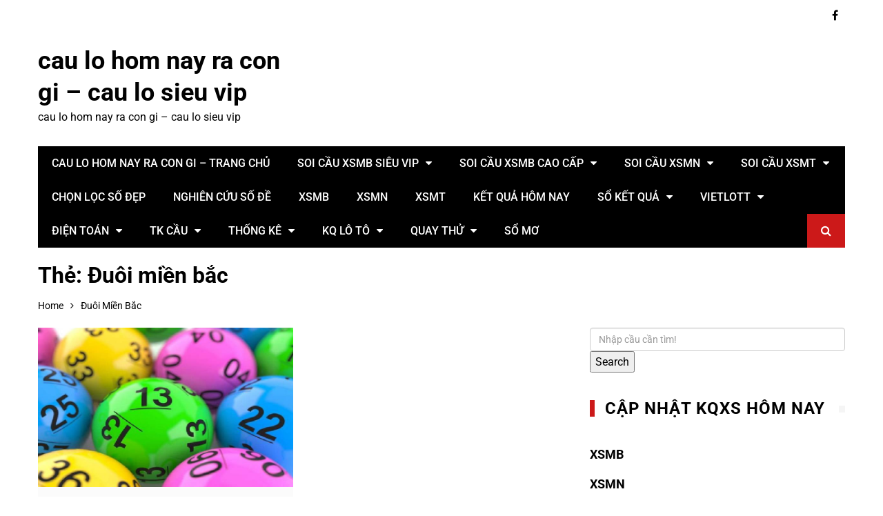

--- FILE ---
content_type: text/html; charset=utf-8
request_url: https://ketqua18h.com/tag/duoi-mien-bac/
body_size: 10390
content:
<!doctype html><html lang="vi"><head><meta charset="UTF-8"><meta name="viewport" content="width=device-width, initial-scale=1"><link rel="profile" href="https://gmpg.org/xfn/11"><meta name='robots' content='index, follow, max-image-preview:large, max-snippet:-1, max-video-preview:-1' /><link type="text/css" media="all" href="https://ketqua18h.com/wp-content/cache/breeze-minification/css/breeze_0f2c31dac3e64a49451989b76f40cb64.css" rel="stylesheet" /><title>&#272;u&ocirc;i mi&#7873;n b&#7855;c</title><meta name="description" content="&#272;u&ocirc;i mi&#7873;n b&#7855;c cau lo hom nay ra con gi - cau lo sieu vip" /><link rel="canonical" href="https://ketqua18h.com/tag/duoi-mien-bac/" /><meta property="og:locale" content="vi_VN" /><meta property="og:type" content="article" /><meta property="og:title" content="&#272;u&ocirc;i mi&#7873;n b&#7855;c" /><meta property="og:description" content="&#272;u&ocirc;i mi&#7873;n b&#7855;c cau lo hom nay ra con gi - cau lo sieu vip" /><meta property="og:url" content="https://ketqua18h.com/tag/duoi-mien-bac/" /><meta property="og:site_name" content="cau lo hom nay ra con gi - cau lo sieu vip" /><meta name="twitter:card" content="summary_large_image" /> <script type="application/ld+json" class="yoast-schema-graph">{"@context":"https://schema.org","@graph":[{"@type":"CollectionPage","@id":"https://ketqua18h.com/tag/duoi-mien-bac/","url":"https://ketqua18h.com/tag/duoi-mien-bac/","name":"&#272;u&ocirc;i mi&#7873;n b&#7855;c","isPartOf":{"@id":"https://ketqua18h.com/#website"},"primaryImageOfPage":{"@id":"https://ketqua18h.com/tag/duoi-mien-bac/#primaryimage"},"image":{"@id":"https://ketqua18h.com/tag/duoi-mien-bac/#primaryimage"},"thumbnailUrl":"https://ketqua18h.com/wp-content/uploads/2025/05/bc3b3ng-quay-xe1bb95-se1bb91-te1bbb1-do.jpg","description":"&#272;u&ocirc;i mi&#7873;n b&#7855;c cau lo hom nay ra con gi - cau lo sieu vip","breadcrumb":{"@id":"https://ketqua18h.com/tag/duoi-mien-bac/#breadcrumb"},"inLanguage":"vi"},{"@type":"ImageObject","inLanguage":"vi","@id":"https://ketqua18h.com/tag/duoi-mien-bac/#primaryimage","url":"https://ketqua18h.com/wp-content/uploads/2025/05/bc3b3ng-quay-xe1bb95-se1bb91-te1bbb1-do.jpg","contentUrl":"https://ketqua18h.com/wp-content/uploads/2025/05/bc3b3ng-quay-xe1bb95-se1bb91-te1bbb1-do.jpg","width":800,"height":500,"caption":"B&oacute;ng quay x&#7893; s&#7889; t&#7921; do"},{"@type":"BreadcrumbList","@id":"https://ketqua18h.com/tag/duoi-mien-bac/#breadcrumb","itemListElement":[{"@type":"ListItem","position":1,"name":"Home","item":"https://ketqua18h.com/"},{"@type":"ListItem","position":2,"name":"&#272;u&ocirc;i mi&#7873;n b&#7855;c"}]},{"@type":"WebSite","@id":"https://ketqua18h.com/#website","url":"https://ketqua18h.com/","name":"cau lo hom nay ra con gi - cau lo sieu vip","description":"cau lo hom nay ra con gi - cau lo sieu vip","potentialAction":[{"@type":"SearchAction","target":{"@type":"EntryPoint","urlTemplate":"https://ketqua18h.com/?s={search_term_string}"},"query-input":"required name=search_term_string"}],"inLanguage":"vi"}]}</script> <link rel='dns-prefetch' href='//fonts.googleapis.com' /><link rel="alternate" type="application/rss+xml" title="D&ograve;ng th&ocirc;ng tin cau lo hom nay ra con gi - cau lo sieu vip &raquo;" href="https://ketqua18h.com/feed/" /><link rel="alternate" type="application/rss+xml" title="D&ograve;ng ph&#7843;n h&#7891;i cau lo hom nay ra con gi - cau lo sieu vip &raquo;" href="https://ketqua18h.com/comments/feed/" /><link rel="alternate" type="application/rss+xml" title="D&ograve;ng th&ocirc;ng tin cho Th&#7867; cau lo hom nay ra con gi - cau lo sieu vip &raquo; &#272;u&ocirc;i mi&#7873;n b&#7855;c" href="https://ketqua18h.com/tag/duoi-mien-bac/feed/" /> <script type="text/javascript">/*  */
window._wpemojiSettings = {"baseUrl":"https:\/\/s.w.org\/images\/core\/emoji\/14.0.0\/72x72\/","ext":".png","svgUrl":"https:\/\/s.w.org\/images\/core\/emoji\/14.0.0\/svg\/","svgExt":".svg","source":{"concatemoji":"https:\/\/ketqua18h.com\/wp-includes\/js\/wp-emoji-release.min.js?ver=6.4.7"}};
/*! This file is auto-generated */
!function(i,n){var o,s,e;function c(e){try{var t={supportTests:e,timestamp:(new Date).valueOf()};sessionStorage.setItem(o,JSON.stringify(t))}catch(e){}}function p(e,t,n){e.clearRect(0,0,e.canvas.width,e.canvas.height),e.fillText(t,0,0);var t=new Uint32Array(e.getImageData(0,0,e.canvas.width,e.canvas.height).data),r=(e.clearRect(0,0,e.canvas.width,e.canvas.height),e.fillText(n,0,0),new Uint32Array(e.getImageData(0,0,e.canvas.width,e.canvas.height).data));return t.every(function(e,t){return e===r[t]})}function u(e,t,n){switch(t){case"flag":return n(e,"\ud83c\udff3\ufe0f\u200d\u26a7\ufe0f","\ud83c\udff3\ufe0f\u200b\u26a7\ufe0f")?!1:!n(e,"\ud83c\uddfa\ud83c\uddf3","\ud83c\uddfa\u200b\ud83c\uddf3")&&!n(e,"\ud83c\udff4\udb40\udc67\udb40\udc62\udb40\udc65\udb40\udc6e\udb40\udc67\udb40\udc7f","\ud83c\udff4\u200b\udb40\udc67\u200b\udb40\udc62\u200b\udb40\udc65\u200b\udb40\udc6e\u200b\udb40\udc67\u200b\udb40\udc7f");case"emoji":return!n(e,"\ud83e\udef1\ud83c\udffb\u200d\ud83e\udef2\ud83c\udfff","\ud83e\udef1\ud83c\udffb\u200b\ud83e\udef2\ud83c\udfff")}return!1}function f(e,t,n){var r="undefined"!=typeof WorkerGlobalScope&&self instanceof WorkerGlobalScope?new OffscreenCanvas(300,150):i.createElement("canvas"),a=r.getContext("2d",{willReadFrequently:!0}),o=(a.textBaseline="top",a.font="600 32px Arial",{});return e.forEach(function(e){o[e]=t(a,e,n)}),o}function t(e){var t=i.createElement("script");t.src=e,t.defer=!0,i.head.appendChild(t)}"undefined"!=typeof Promise&&(o="wpEmojiSettingsSupports",s=["flag","emoji"],n.supports={everything:!0,everythingExceptFlag:!0},e=new Promise(function(e){i.addEventListener("DOMContentLoaded",e,{once:!0})}),new Promise(function(t){var n=function(){try{var e=JSON.parse(sessionStorage.getItem(o));if("object"==typeof e&&"number"==typeof e.timestamp&&(new Date).valueOf()<e.timestamp+604800&&"object"==typeof e.supportTests)return e.supportTests}catch(e){}return null}();if(!n){if("undefined"!=typeof Worker&&"undefined"!=typeof OffscreenCanvas&&"undefined"!=typeof URL&&URL.createObjectURL&&"undefined"!=typeof Blob)try{var e="postMessage("+f.toString()+"("+[JSON.stringify(s),u.toString(),p.toString()].join(",")+"));",r=new Blob([e],{type:"text/javascript"}),a=new Worker(URL.createObjectURL(r),{name:"wpTestEmojiSupports"});return void(a.onmessage=function(e){c(n=e.data),a.terminate(),t(n)})}catch(e){}c(n=f(s,u,p))}t(n)}).then(function(e){for(var t in e)n.supports[t]=e[t],n.supports.everything=n.supports.everything&&n.supports[t],"flag"!==t&&(n.supports.everythingExceptFlag=n.supports.everythingExceptFlag&&n.supports[t]);n.supports.everythingExceptFlag=n.supports.everythingExceptFlag&&!n.supports.flag,n.DOMReady=!1,n.readyCallback=function(){n.DOMReady=!0}}).then(function(){return e}).then(function(){var e;n.supports.everything||(n.readyCallback(),(e=n.source||{}).concatemoji?t(e.concatemoji):e.wpemoji&&e.twemoji&&(t(e.twemoji),t(e.wpemoji)))}))}((window,document),window._wpemojiSettings);
/*  */</script> <script type="text/javascript" id="breeze-prefetch-js-extra">/*  */
var breeze_prefetch = {"local_url":"https:\/\/ketqua18h.com","ignore_remote_prefetch":"1","ignore_list":["\/","\/page\/(.)","\/wp-admin\/"]};
/*  */</script> <script type="text/javascript" src="https://ketqua18h.com/wp-content/plugins/breeze/assets/js/js-front-end/breeze-prefetch-links.min.js?ver=2.1.6" id="breeze-prefetch-js"></script> <script type="text/javascript" src="https://ketqua18h.com/wp-includes/js/jquery/jquery.min.js?ver=3.7.1" id="jquery-core-js"></script> <script type="text/javascript" src="https://ketqua18h.com/wp-includes/js/jquery/jquery-migrate.min.js?ver=3.4.1" id="jquery-migrate-js"></script> <link rel="https://api.w.org/" href="https://ketqua18h.com/wp-json/" /><link rel="alternate" type="application/json" href="https://ketqua18h.com/wp-json/wp/v2/tags/835" /><link rel="EditURI" type="application/rsd+xml" title="RSD" href="https://ketqua18h.com/xmlrpc.php?rsd" /><meta name="generator" content="WordPress 6.4.7" /> <script async src="https://ketqua18h.com/wp-content/uploads/breeze/google/gtag.js?id=G-76RTHJNZDK"></script> <script>window.dataLayer = window.dataLayer || [];
			function gtag(){dataLayer.push(arguments);}
			gtag('js', new Date());
			gtag('config', 'G-76RTHJNZDK');</script> <link rel="icon" href="https://ketqua18h.com/wp-content/uploads/2025/09/246x0w-150x150.jpg" sizes="32x32" /><link rel="icon" href="https://ketqua18h.com/wp-content/uploads/2025/09/246x0w.jpg" sizes="192x192" /><link rel="apple-touch-icon" href="https://ketqua18h.com/wp-content/uploads/2025/09/246x0w.jpg" /><meta name="msapplication-TileImage" content="https://ketqua18h.com/wp-content/uploads/2025/09/246x0w.jpg" /></head><body class="archive tag tag-duoi-mien-bac tag-835 hfeed"><div class="page_wrap"><header class="km_general_header km_header_layout_one"><div class="top_header"><div class="km_container"><div class="row"><div class="col-md-8 col-sm-8 col-xs-12"><div class="top_left"></div></div><div class="col-md-4 col-sm-4 col-xs-12"><div class="top_right"><ul class="social_links"><li> <a href="#" target="_blank"><i class="fa fa-facebook"></i></a></li></ul></div></div></div></div></div><div class="bottom_header"><div class="km_container"><div class="row"><div class="col-md-4 col-sm-4 col-xs-12"><div class="logo_holder"><h1 class="site-title"> <a href="https://ketqua18h.com/" rel="home"> cau lo hom nay ra con gi &#8211; cau lo sieu vip </a></h1><p class="site-description"> cau lo hom nay ra con gi &#8211; cau lo sieu vip</p></div></div></div><nav class="main_navigation"><div id="main-nav" class="primary_navigation"><ul id="menu-memu" class="menu"><li id="menu-item-89" class="menu-item menu-item-type-post_type menu-item-object-page menu-item-home menu-item-89"><a href="https://ketqua18h.com/trang-chu/">cau lo hom nay ra con gi &ndash; TRANG CH&#7910;</a></li><li id="menu-item-10033" class="menu-item menu-item-type-taxonomy menu-item-object-category menu-item-has-children menu-item-10033"><a href="https://ketqua18h.com/soi-cau-xsmb-sieu-vip/">Soi c&#7847;u xsmb si&ecirc;u vip</a><ul class="sub-menu"><li id="menu-item-126" class="menu-item menu-item-type-post_type menu-item-object-page menu-item-126"><a href="https://ketqua18h.com/ket-qua-soi-cau-ba-cang-vip-mb/">k&#7871;t qu&#7843; soi c&#7847;u ba c&agrave;ng v&iacute;p mb</a></li><li id="menu-item-127" class="menu-item menu-item-type-post_type menu-item-object-page menu-item-127"><a href="https://ketqua18h.com/ket-qua-soi-cau-bach-thu-de-mb/">k&#7871;t qu&#7843; soi c&#7847;u b&#7841;ch th&#7911; &#273;&#7873; mb</a></li><li id="menu-item-128" class="menu-item menu-item-type-post_type menu-item-object-page menu-item-128"><a href="https://ketqua18h.com/ket-qua-soi-cau-bach-thu-lo-kep-mb/">k&#7871;t qu&#7843; soi c&#7847;u b&#7841;ch th&#7911; l&ocirc; k&eacute;p mb</a></li><li id="menu-item-129" class="menu-item menu-item-type-post_type menu-item-object-page menu-item-129"><a href="https://ketqua18h.com/ket-qua-soi-cau-bach-thu-lo-mb/">k&#7871;t qu&#7843; soi c&#7847;u b&#7841;ch th&#7911; l&ocirc; mb</a></li><li id="menu-item-801" class="menu-item menu-item-type-post_type menu-item-object-page menu-item-801"><a href="https://ketqua18h.com/ket-qua-soi-cau-bach-thu-lo-2-nhay-mb/">k&#7871;t qu&#7843; soi c&#7847;u b&#7841;ch th&#7911; l&ocirc; 2 nh&aacute;y mb</a></li><li id="menu-item-132" class="menu-item menu-item-type-post_type menu-item-object-page menu-item-132"><a href="https://ketqua18h.com/ket-qua-soi-cau-cap-3-cang-vip-mb/">k&#7871;t qu&#7843; soi c&#7847;u c&#7863;p s&#7889; 3 c&agrave;ng v&iacute;p mb</a></li><li id="menu-item-135" class="menu-item menu-item-type-post_type menu-item-object-page menu-item-135"><a href="https://ketqua18h.com/ket-qua-soi-cau-dan-de-4-con-mb/">k&#7871;t qu&#7843; soi c&#7847;u d&agrave;n &#273;&#7873; 4 con mb</a></li><li id="menu-item-804" class="menu-item menu-item-type-post_type menu-item-object-page menu-item-804"><a href="https://ketqua18h.com/ket-qua-soi-cau-dan-de-6-con-mb/">k&#7871;t qu&#7843; soi c&#7847;u d&agrave;n &#273;&#7873; 6 con mb</a></li><li id="menu-item-803" class="menu-item menu-item-type-post_type menu-item-object-page menu-item-803"><a href="https://ketqua18h.com/ket-qua-soi-cau-dan-de-8-con-mb/">k&#7871;t qu&#7843; soi c&#7847;u d&agrave;n &#273;&#7873; 8 con mb</a></li><li id="menu-item-802" class="menu-item menu-item-type-post_type menu-item-object-page menu-item-802"><a href="https://ketqua18h.com/ket-qua-soi-cau-dan-de-10-con-mb/">k&#7871;t qu&#7843; soi c&#7847;u d&agrave;n &#273;&#7873; 10 con mb</a></li><li id="menu-item-136" class="menu-item menu-item-type-post_type menu-item-object-page menu-item-136"><a href="https://ketqua18h.com/ket-qua-soi-cau-dan-lo-10-con-mb/">k&#7871;t qu&#7843; soi c&#7847;u d&agrave;n l&ocirc; 10 con mb</a></li><li id="menu-item-137" class="menu-item menu-item-type-post_type menu-item-object-page menu-item-137"><a href="https://ketqua18h.com/ket-qua-soi-cau-dan-lo-4-con-mb/">k&#7871;t qu&#7843; soi c&#7847;u d&agrave;n l&ocirc; 4 con mb</a></li><li id="menu-item-154" class="menu-item menu-item-type-post_type menu-item-object-page menu-item-154"><a href="https://ketqua18h.com/ket-qua-soi-cau-song-thu-de-mb/">k&#7871;t qu&#7843; soi c&#7847;u song th&#7911; &#273;&#7873; mb</a></li></ul></li><li id="menu-item-10032" class="menu-item menu-item-type-taxonomy menu-item-object-category menu-item-has-children menu-item-10032"><a href="https://ketqua18h.com/soi-cau-xsmb-cao-cap/">Soi c&#7847;u xsmb cao c&#7845;p</a><ul class="sub-menu"><li id="menu-item-155" class="menu-item menu-item-type-post_type menu-item-object-page menu-item-155"><a href="https://ketqua18h.com/ket-qua-soi-cau-song-thu-lo-kep-mb/">k&#7871;t qu&#7843; soi c&#7847;u song th&#7911; l&ocirc; k&eacute;p mb</a></li><li id="menu-item-139" class="menu-item menu-item-type-post_type menu-item-object-page menu-item-139"><a href="https://ketqua18h.com/ket-qua-soi-cau-dan-lo-8-con-mb/">k&#7871;t qu&#7843; soi c&#7847;u d&agrave;n l&ocirc; 8 con mb</a></li><li id="menu-item-138" class="menu-item menu-item-type-post_type menu-item-object-page menu-item-138"><a href="https://ketqua18h.com/ket-qua-soi-cau-dan-lo-6-con-mb/">k&#7871;t qu&#7843; soi c&#7847;u d&agrave;n l&ocirc; 6 con mb</a></li><li id="menu-item-142" class="menu-item menu-item-type-post_type menu-item-object-page menu-item-142"><a href="https://ketqua18h.com/ket-qua-soi-cau-deu-dau-duoi-mien-bac/">k&#7871;t qu&#7843; soi c&#7847;u &#273;&#7873; &#273;&#7847;u &#273;u&ocirc;i mb</a></li><li id="menu-item-147" class="menu-item menu-item-type-post_type menu-item-object-page menu-item-147"><a href="https://ketqua18h.com/ket-qua-soi-cau-lo-xien-2-mb/">k&#7871;t qu&#7843; soi c&#7847;u l&ocirc; xi&ecirc;n 2 mb</a></li><li id="menu-item-148" class="menu-item menu-item-type-post_type menu-item-object-page menu-item-148"><a href="https://ketqua18h.com/ket-qua-soi-cau-lo-xien-3-mb/">k&#7871;t qu&#7843; soi c&#7847;u l&ocirc; xi&ecirc;n 3 mb</a></li><li id="menu-item-149" class="menu-item menu-item-type-post_type menu-item-object-page menu-item-149"><a href="https://ketqua18h.com/ket-qua-soi-cau-lo-xien-4-mb/">k&#7871;t qu&#7843; soi c&#7847;u l&ocirc; xi&ecirc;n 4 mb</a></li><li id="menu-item-156" class="menu-item menu-item-type-post_type menu-item-object-page menu-item-156"><a href="https://ketqua18h.com/ket-qua-soi-cau-song-thu-lo-mb/">k&#7871;t qu&#7843; soi c&#7847;u song th&#7911; l&ocirc; mb</a></li></ul></li><li id="menu-item-10034" class="menu-item menu-item-type-taxonomy menu-item-object-category menu-item-has-children menu-item-10034"><a href="https://ketqua18h.com/soi-cau-xsmn/">Soi c&#7847;u xsmn</a><ul class="sub-menu"><li id="menu-item-130" class="menu-item menu-item-type-post_type menu-item-object-page menu-item-130"><a href="https://ketqua18h.com/ket-qua-soi-cau-bao-lo-mn/">k&#7871;t qu&#7843; soi c&#7847;u bao l&ocirc; mn</a></li><li id="menu-item-133" class="menu-item menu-item-type-post_type menu-item-object-page menu-item-133"><a href="https://ketqua18h.com/ket-qua-soi-cau-cap-xiu-chu-mn/">k&#7871;t qu&#7843; soi c&#7847;u c&#7863;p x&iacute;u ch&#7911; mn</a></li><li id="menu-item-140" class="menu-item menu-item-type-post_type menu-item-object-page menu-item-140"><a href="https://ketqua18h.com/ket-qua-soi-cau-dac-biet-mien-nam/">k&#7871;t qu&#7843; soi c&#7847;u &#273;&#7863;c bi&#7879;t mn</a></li><li id="menu-item-143" class="menu-item menu-item-type-post_type menu-item-object-page menu-item-143"><a href="https://ketqua18h.com/ket-qua-soi-cau-giai-8-mn/">k&#7871;t qu&#7843; soi c&#7847;u gi&#7843;i 8 mn</a></li><li id="menu-item-145" class="menu-item menu-item-type-post_type menu-item-object-page menu-item-145"><a href="https://ketqua18h.com/ket-qua-soi-cau-lo-3-mien-nam/">k&#7871;t qu&#7843; soi c&#7847;u l&ocirc; 3 s&#7889; mn</a></li><li id="menu-item-150" class="menu-item menu-item-type-post_type menu-item-object-page menu-item-150"><a href="https://ketqua18h.com/ket-qua-soi-cau-dau-duoi-giai-8-mn/">k&#7871;t qu&#7843; soi c&#7847;u s&#7889; &#273;&#7847;u &#273;u&ocirc;i gi&#7843;i 8 mn</a></li><li id="menu-item-152" class="menu-item menu-item-type-post_type menu-item-object-page menu-item-152"><a href="https://ketqua18h.com/ket-qua-soi-cau-dau-duoi-giai-dac-biet-mn/">k&#7871;t qu&#7843; s&#7889; &#273;&#7847;u &#273;u&ocirc;i gi&#7843;i &#273;&#7863;c bi&#7879;t mn</a></li><li id="menu-item-157" class="menu-item menu-item-type-post_type menu-item-object-page menu-item-157"><a href="https://ketqua18h.com/ket-qua-soi-cau-song-thu-lo-mn/">k&#7871;t qu&#7843; soi c&#7847;u song th&#7911; l&ocirc; mn</a></li><li id="menu-item-159" class="menu-item menu-item-type-post_type menu-item-object-page menu-item-159"><a href="https://ketqua18h.com/ket-qua-soi-cau-xiu-chu-mn/">k&#7871;t qu&#7843; soi c&#7847;u x&iacute;u ch&#7911; mn</a></li></ul></li><li id="menu-item-10035" class="menu-item menu-item-type-taxonomy menu-item-object-category menu-item-has-children menu-item-10035"><a href="https://ketqua18h.com/soi-cau-xsmt/">Soi c&#7847;u xsmt</a><ul class="sub-menu"><li id="menu-item-131" class="menu-item menu-item-type-post_type menu-item-object-page menu-item-131"><a href="https://ketqua18h.com/ket-qua-soi-cau-bao-lo-mien-trung/">k&#7871;t qu&#7843; soi c&#7847;u bao l&ocirc; mt</a></li><li id="menu-item-134" class="menu-item menu-item-type-post_type menu-item-object-page menu-item-134"><a href="https://ketqua18h.com/ket-qua-soi-cau-cap-xiu-chu-mt/">k&#7871;t qu&#7843; soi c&#7847;u c&#7863;p x&iacute;u ch&#7911; mt</a></li><li id="menu-item-141" class="menu-item menu-item-type-post_type menu-item-object-page menu-item-141"><a href="https://ketqua18h.com/ket-qua-soi-cau-dac-biet-mien-trung/">k&#7871;t qu&#7843; soi c&#7847;u &#273;&#7863;c bi&#7879;t mt</a></li><li id="menu-item-144" class="menu-item menu-item-type-post_type menu-item-object-page menu-item-144"><a href="https://ketqua18h.com/ket-qua-soi-cau-giai-8-mien-trung/">k&#7871;t qu&#7843; soi c&#7847;u gi&#7843;i 8 mt</a></li><li id="menu-item-146" class="menu-item menu-item-type-post_type menu-item-object-page menu-item-146"><a href="https://ketqua18h.com/ket-qua-soi-cau-lo-3-mien-trung/">k&#7871;t qu&#7843; soi c&#7847;u l&ocirc; 3 s&#7889; mt</a></li><li id="menu-item-151" class="menu-item menu-item-type-post_type menu-item-object-page menu-item-151"><a href="https://ketqua18h.com/ket-qua-soi-cau-dau-duoi-giai-8-mt/">k&#7871;t qu&#7843; soi c&#7847;u s&#7889; &#273;&#7847;u &#273;u&ocirc;i gi&#7843;i 8 mt</a></li><li id="menu-item-153" class="menu-item menu-item-type-post_type menu-item-object-page menu-item-153"><a href="https://ketqua18h.com/ket-qua-soi-cau-dau-duoi-giai-dac-biet-mien-trung/">k&#7871;t qu&#7843; soi c&#7847;u s&#7889; &#273;&#7847;u &#273;u&ocirc;i gi&#7843;i &#273;&#7863;c bi&#7879;t mt</a></li><li id="menu-item-158" class="menu-item menu-item-type-post_type menu-item-object-page menu-item-158"><a href="https://ketqua18h.com/ket-qua-soi-cau-song-thu-lo-mt/">k&#7871;t qu&#7843; soi c&#7847;u song th&#7911; l&ocirc; mt</a></li><li id="menu-item-160" class="menu-item menu-item-type-post_type menu-item-object-page menu-item-160"><a href="https://ketqua18h.com/ket-qua-soi-cau-xiu-chu-mien-trung/">k&#7871;t qu&#7843; soi c&#7847;u x&iacute;u ch&#7911; mt</a></li></ul></li><li id="menu-item-10030" class="menu-item menu-item-type-taxonomy menu-item-object-category menu-item-10030"><a href="https://ketqua18h.com/chon-loc-so-dep/">Ch&#7885;n l&#7885;c s&#7889; &#273;&#7865;p</a></li><li id="menu-item-10031" class="menu-item menu-item-type-taxonomy menu-item-object-category menu-item-10031"><a href="https://ketqua18h.com/nghien-cuu-so-de/">Nghi&ecirc;n c&#7913;u s&#7889; &#273;&#7873;</a></li><li id="menu-item-10719" class="menu-item menu-item-type-post_type menu-item-object-post menu-item-10719"><a href="https://ketqua18h.com/ket-qua-xsmb-hom-nay-kqxsmb/">XSMB</a></li><li id="menu-item-10720" class="menu-item menu-item-type-post_type menu-item-object-post menu-item-10720"><a href="https://ketqua18h.com/ket-qua-xsmn-hom-nay-kqxsmn/">XSMN</a></li><li id="menu-item-10721" class="menu-item menu-item-type-post_type menu-item-object-post menu-item-10721"><a href="https://ketqua18h.com/ket-qua-xsmt-hom-nay-kqxsmt/">XSMT</a></li><li id="menu-item-10722" class="menu-item menu-item-type-post_type menu-item-object-post menu-item-10722"><a href="https://ketqua18h.com/ket-qua-hom-nay-ket-qua-xo-so-3-mien/">K&#7871;t qu&#7843; h&ocirc;m nay</a></li><li id="menu-item-10723" class="menu-item menu-item-type-post_type menu-item-object-post menu-item-has-children menu-item-10723"><a href="https://ketqua18h.com/so-ket-qua-xsmb-30-ngay-chinh-xac/">S&#7893; k&#7871;t qu&#7843;</a><ul class="sub-menu"><li id="menu-item-10724" class="menu-item menu-item-type-post_type menu-item-object-post menu-item-10724"><a href="https://ketqua18h.com/so-ket-qua-xsmt-30-ngay-chinh-xac/">S&#7893; k&#7871;t qu&#7843; XSMT</a></li><li id="menu-item-10725" class="menu-item menu-item-type-post_type menu-item-object-post menu-item-10725"><a href="https://ketqua18h.com/so-ket-qua-xsmn-30-ngay-chinh-xac/">S&#7893; k&#7871;t qu&#7843; XSMN</a></li><li id="menu-item-10726" class="menu-item menu-item-type-post_type menu-item-object-post menu-item-10726"><a href="https://ketqua18h.com/so-ket-qua-xsmb-30-ngay-chinh-xac/">S&#7893; k&#7871;t qu&#7843; XSMB</a></li></ul></li><li id="menu-item-10727" class="menu-item menu-item-type-post_type menu-item-object-post menu-item-has-children menu-item-10727"><a href="https://ketqua18h.com/kq-xo-so-dien-toan-vietlott/">Vietlott</a><ul class="sub-menu"><li id="menu-item-10728" class="menu-item menu-item-type-post_type menu-item-object-post menu-item-10728"><a href="https://ketqua18h.com/kq-xo-so-dien-toan-max-4d/">Max 4D</a></li><li id="menu-item-10729" class="menu-item menu-item-type-post_type menu-item-object-post menu-item-10729"><a href="https://ketqua18h.com/kq-xo-so-dien-toan-max-3d/">Max 3D</a></li><li id="menu-item-10730" class="menu-item menu-item-type-post_type menu-item-object-post menu-item-10730"><a href="https://ketqua18h.com/kq-xo-so-dien-toan-power-6-55/">X&#7893; s&#7889; Power 6/55</a></li><li id="menu-item-10731" class="menu-item menu-item-type-post_type menu-item-object-post menu-item-10731"><a href="https://ketqua18h.com/kq-xo-so-dien-toan-mega-6-45/">X&#7893; s&#7889; Mega 6/45</a></li><li id="menu-item-10732" class="menu-item menu-item-type-post_type menu-item-object-post menu-item-10732"><a href="https://ketqua18h.com/kq-xo-so-dien-toan-vietlott/">KQ X&#7893; s&#7889; &#273;i&#7879;n to&aacute;n Vietlott</a></li><li id="menu-item-10733" class="menu-item menu-item-type-post_type menu-item-object-post menu-item-10733"><a href="https://ketqua18h.com/kq-thong-ke-ve-nhieu-it-xs-mega-6-45/">Th&#7889;ng k&ecirc;</a></li></ul></li><li id="menu-item-10734" class="menu-item menu-item-type-post_type menu-item-object-post menu-item-has-children menu-item-10734"><a href="https://ketqua18h.com/kq-xo-so-dien-toan-6x36/">&#272;i&#7879;n to&aacute;n</a><ul class="sub-menu"><li id="menu-item-10735" class="menu-item menu-item-type-post_type menu-item-object-post menu-item-10735"><a href="https://ketqua18h.com/kq-xo-so-dien-toan-123/">X&#7893; s&#7889; &#273;i&#7879;n to&aacute;n 123</a></li><li id="menu-item-10736" class="menu-item menu-item-type-post_type menu-item-object-post menu-item-10736"><a href="https://ketqua18h.com/kq-xo-so-dien-toan-6x36/">X&#7893; s&#7889; &#273;i&#7879;n to&aacute;n 6&times;36</a></li><li id="menu-item-10737" class="menu-item menu-item-type-post_type menu-item-object-post menu-item-10737"><a href="https://ketqua18h.com/kq-xo-so-than-tai/">X&#7893; s&#7889; th&#7847;n t&agrave;i</a></li></ul></li><li id="menu-item-10738" class="menu-item menu-item-type-post_type menu-item-object-post menu-item-has-children menu-item-10738"><a href="https://ketqua18h.com/kq-cau-bach-thu-mb/">TK C&#7847;u</a><ul class="sub-menu"><li id="menu-item-10739" class="menu-item menu-item-type-post_type menu-item-object-post menu-item-10739"><a href="https://ketqua18h.com/kq-cau-ve-nhieu-nhay-mb/">C&#7847;u v&#7873; nhi&#7873;u nh&aacute;y (MB)</a></li><li id="menu-item-10740" class="menu-item menu-item-type-post_type menu-item-object-post menu-item-10740"><a href="https://ketqua18h.com/kq-cau-ve-ca-cap-mb/">C&#7847;u v&#7873; c&#7843; c&#7863;p (MB)</a></li><li id="menu-item-10741" class="menu-item menu-item-type-post_type menu-item-object-post menu-item-10741"><a href="https://ketqua18h.com/kq-cau-lat-lien-tuc-mb/">C&#7847;u l&#7853;t li&ecirc;n t&#7909;c (MB)</a></li><li id="menu-item-10742" class="menu-item menu-item-type-post_type menu-item-object-post menu-item-10742"><a href="https://ketqua18h.com/kq-cau-bach-thu-mb/">C&#7847;u b&#7841;ch th&#7911; (MB)</a></li></ul></li><li id="menu-item-10743" class="menu-item menu-item-type-post_type menu-item-object-post menu-item-has-children menu-item-10743"><a href="https://ketqua18h.com/thong-ke-dau-duoi-xsmb/">Th&#7889;ng k&ecirc;</a><ul class="sub-menu"><li id="menu-item-10744" class="menu-item menu-item-type-post_type menu-item-object-post menu-item-10744"><a href="https://ketqua18h.com/thong-ke-tong-xsmb/">Th&#7889;ng k&ecirc; T&#7893;ng</a></li><li id="menu-item-10745" class="menu-item menu-item-type-post_type menu-item-object-post menu-item-10745"><a href="https://ketqua18h.com/thong-ke-dau-duoi-xsmb-2/">Th&#7889;ng k&ecirc; &#272;&#7847;u &ndash; &#272;u&ocirc;i</a></li><li id="menu-item-10746" class="menu-item menu-item-type-post_type menu-item-object-post menu-item-10746"><a href="https://ketqua18h.com/thong-ke-duoi-xsmb/">Th&#7889;ng k&ecirc; &#272;u&ocirc;i</a></li><li id="menu-item-10747" class="menu-item menu-item-type-post_type menu-item-object-post menu-item-10747"><a href="https://ketqua18h.com/thong-ke-dau-xsmb/">Th&#7889;ng k&ecirc; &#272;&#7847;u</a></li><li id="menu-item-10748" class="menu-item menu-item-type-post_type menu-item-object-post menu-item-10748"><a href="https://ketqua18h.com/thong-ke-lo-kep-xsmb/">Th&#7889;ng k&ecirc; l&ocirc; k&eacute;p</a></li><li id="menu-item-10749" class="menu-item menu-item-type-post_type menu-item-object-post menu-item-10749"><a href="https://ketqua18h.com/thong-ke-lo-xien-xsmb/">Th&#7889;ng k&ecirc; l&ocirc; xi&ecirc;n</a></li><li id="menu-item-10750" class="menu-item menu-item-type-post_type menu-item-object-post menu-item-10750"><a href="https://ketqua18h.com/thong-ke-lo-gan-xsmb/">Th&#7889;ng k&ecirc; l&ocirc; gan</a></li><li id="menu-item-10751" class="menu-item menu-item-type-post_type menu-item-object-post menu-item-10751"><a href="https://ketqua18h.com/thong-ke-dau-duoi-xsmb/">Th&#7889;ng k&ecirc; &#273;&#7847;u &#273;u&ocirc;i</a></li><li id="menu-item-10752" class="menu-item menu-item-type-post_type menu-item-object-post menu-item-10752"><a href="https://ketqua18h.com/tan-suat-xuat-hien-xsmb/">T&#7847;n su&#7845;t xu&#7845;t hi&#7879;n</a></li><li id="menu-item-10753" class="menu-item menu-item-type-post_type menu-item-object-post menu-item-10753"><a href="https://ketqua18h.com/tk-tu-00-den-99-xsmb/">TK t&#7915; 00 &#273;&#7871;n 99</a></li></ul></li><li id="menu-item-10754" class="menu-item menu-item-type-post_type menu-item-object-post menu-item-has-children menu-item-10754"><a href="https://ketqua18h.com/bang-loto-mb-hom-nay/">KQ L&ocirc; t&ocirc;</a><ul class="sub-menu"><li id="menu-item-10755" class="menu-item menu-item-type-post_type menu-item-object-post menu-item-10755"><a href="https://ketqua18h.com/bang-loto-mt-hom-nay/">B&#7843;ng loto MT</a></li><li id="menu-item-10756" class="menu-item menu-item-type-post_type menu-item-object-post menu-item-10756"><a href="https://ketqua18h.com/bang-loto-mn-hom-nay/">B&#7843;ng loto MN</a></li><li id="menu-item-10757" class="menu-item menu-item-type-post_type menu-item-object-post menu-item-10757"><a href="https://ketqua18h.com/bang-loto-mb-hom-nay/">B&#7843;ng loto MB</a></li></ul></li><li id="menu-item-10758" class="menu-item menu-item-type-post_type menu-item-object-post menu-item-has-children menu-item-10758"><a href="https://ketqua18h.com/quay-thu-xo-so-mien-bac/">Quay th&#7917;</a><ul class="sub-menu"><li id="menu-item-10759" class="menu-item menu-item-type-post_type menu-item-object-post menu-item-10759"><a href="https://ketqua18h.com/quay-thu-xo-so-dien-toan-vietlott/">Quay th&#7917; Vietlott</a></li><li id="menu-item-10760" class="menu-item menu-item-type-post_type menu-item-object-post menu-item-10760"><a href="https://ketqua18h.com/quay-thu-xo-so-mien-trung/">Quay th&#7917; XSMT</a></li><li id="menu-item-10761" class="menu-item menu-item-type-post_type menu-item-object-post menu-item-10761"><a href="https://ketqua18h.com/quay-thu-xo-so-mien-nam/">Quay th&#7917; XSMN</a></li><li id="menu-item-10762" class="menu-item menu-item-type-post_type menu-item-object-post menu-item-10762"><a href="https://ketqua18h.com/quay-thu-xo-so-mien-bac/">Quay th&#7917; XSMB</a></li></ul></li><li id="menu-item-10763" class="menu-item menu-item-type-post_type menu-item-object-post menu-item-10763"><a href="https://ketqua18h.com/so-mo-lo-de/">S&#7893; m&#417;</a></li></ul></div><div class="modal fade search_modal" tabindex="-1" role="dialog" aria-labelledby="myLargeModalLabel"><div class="modal-dialog modal-lg" role="document"><div class="modal-content"> <button type="button" class="close" data-dismiss="modal" aria-label="Close"> <span aria-hidden="true">&times;</span> </button><div class="search_form"><form role="search" method="get" id="search-form" class="search-form clearfix" action="https://ketqua18h.com/" > <input type="text" value="" name="s" id="s" class="form-control" placeholder="Search" > <button type="submit" id="searchsubmit" value="Search"> <i class="fa fa-search" aria-hidden="true"></i> </button></form></div></div></div></div></nav></div></div></header><div class="left_and_right_sidebar_wrapper listpage_wrapper listpage_layout_one_wrapper"><div class="km_container"><div class="breadcrumb"><div class="list_title"><h2> <span>Th&#7867;: <span>&#272;u&ocirc;i mi&#7873;n b&#7855;c</span></span></h2></div><nav role="navigation" aria-label="Breadcrumbs" class="breadcrumb-trail breadcrumbs" itemprop="breadcrumb"><ul class="trail-items" itemscope itemtype="http://schema.org/BreadcrumbList"><meta name="numberOfItems" content="2" /><meta name="itemListOrder" content="Ascending" /><li itemprop="itemListElement" itemscope itemtype="http://schema.org/ListItem" class="trail-item trail-begin"><a href="https://ketqua18h.com/" rel="home" itemprop="item"><span itemprop="name">Home</span></a><meta itemprop="position" content="1" /></li><li itemprop="itemListElement" itemscope itemtype="http://schema.org/ListItem" class="trail-item trail-end"><span itemprop="item"><span itemprop="name">&#272;u&ocirc;i mi&#7873;n b&#7855;c</span></span><meta itemprop="position" content="2" /></li></ul></nav></div><div class="row"><div class="col-md-8 col-sm-12 col-xs-12 sticky_portion page_wrap_with_sidebar"><div id="primary" class="content-area"><main id="main" class="site-main"><section class="listpage listpage_layout_one km_posts_widget_layout_five"><div class="km_p_w_f_inner_wrapper"><div class="masonary_grid"><article id="post-10611" class="masonary_grid_item post-10611 post type-post status-publish format-standard has-post-thumbnail hentry category-soi-cau-xsmb-cao-cap tag-bang-tk-duoi-mb-chi-tiet tag-bang-tk-duoi-mb-chi-tiet-ban-nen-doc tag-duoi-mien-bac tag-loto-theo-duoi tag-loto-theo-duoi-mien-bac tag-mien-bac tag-theo-duoi-mien-bac-mb tag-thong-ke-duoi-xsmb tag-thong-ke-loto"><div class="card post_card"><div class="post_fimage img_hover_animation"> <a href="https://ketqua18h.com/thong-ke-duoi-xsmb/"> <a class="post-thumbnail" href="https://ketqua18h.com/thong-ke-duoi-xsmb/" aria-hidden="true"> <img loading="lazy" width="800" height="500" src="https://ketqua18h.com/wp-content/uploads/2025/05/bc3b3ng-quay-xe1bb95-se1bb91-te1bbb1-do.jpg" class="attachment-post-thumbnail size-post-thumbnail wp-post-image" alt="Th&#7889;ng k&ecirc; &#272;u&ocirc;i XSMB" decoding="async" fetchpriority="high" srcset="https://ketqua18h.com/wp-content/uploads/2025/05/bc3b3ng-quay-xe1bb95-se1bb91-te1bbb1-do.jpg 800w, https://ketqua18h.com/wp-content/uploads/2025/05/bc3b3ng-quay-xe1bb95-se1bb91-te1bbb1-do-300x188.jpg 300w, https://ketqua18h.com/wp-content/uploads/2025/05/bc3b3ng-quay-xe1bb95-se1bb91-te1bbb1-do-768x480.jpg 768w" sizes="(max-width: 800px) 100vw, 800px" /> </a></a></div><div class="post_details_holder"><div class="post_meta"><ul><li class="posted_date"> <span> <a href="https://ketqua18h.com/thong-ke-duoi-xsmb/" rel="bookmark"> <time class="entry-date published" datetime=""></time><time class="updated" datetime=""></time> </a> </span></li><li class="author"> <span> <a href="https://ketqua18h.com/author/dev-singsing/"> </a> </span></li></ul></div><div class="post_title"><h3> <a href="https://ketqua18h.com/thong-ke-duoi-xsmb/"> Th&#7889;ng k&ecirc; &#272;u&ocirc;i XSMB </a></h3></div><div class="the_contant"><p>Th&#7889;ng k&ecirc; x&#7893; s&#7889; | thong ke lo to theo duoi | TK MB | TKMB K&#7870;T QU&#7842; SOI C&#7846;U MI&#7872;N B&#7854;C VIP&nbsp; &nbsp;K&#7870;T QU&#7842;</p></div></div></div></article></div></div></section><div class="row clearfix"><div class="col-sm-12"></div></div></main></div></div><div class="col-md-4 col-sm-12 col-xs-12 sticky_portion"><aside id="secondary" class="widget-area"><div id="custom_html-5" class="widget_text widget widget_custom_html"><div class="textwidget custom-html-widget"><form action="https://www.google.com/search" class="searchform" method="get" name="searchform" target="_blank"> <input name="sitesearch" type="hidden" value="ketqua18h.com"> <input autocomplete="on" class="form-control search" name="q" placeholder="Nh&#7853;p c&#7847;u c&#7847;n t&igrave;m!" required="required"  type="text"> <button class="button" type="submit">Search</button></form></div></div><div id="custom_html-4" class="widget_text widget widget_custom_html"><div class="widget_title"><h3>C&#7852;P NH&#7852;T KQXS H&Ocirc;M NAY</h3></div><div class="textwidget custom-html-widget"><h6><strong><a href="/ket-qua-xsmb-hom-nay-kqxsmb/">XSMB</a> </strong></h6><h6><strong><a href="/ket-qua-xsmn-hom-nay-kqxsmn/">XSMN</a> </strong></h6><h6><strong><a href="/ket-qua-xsmt-hom-nay-kqxsmt/">XSMT</a> </strong></h6><h6><strong><a href="/ket-qua-hom-nay-ket-qua-xo-so-3-mien/">K&#7871;t qu&#7843; h&ocirc;m nay</a> </strong></h6><h6><strong><a href="/so-ket-qua-xsmb-30-ngay-chinh-xac/">S&#7893; k&#7871;t qu&#7843; XSMB</a> </strong></h6><h6><strong><a href="/so-ket-qua-xsmn-30-ngay-chinh-xac/">S&#7893; k&#7871;t qu&#7843; XSMN</a> </strong></h6><h6><strong><a href="/so-ket-qua-xsmt-30-ngay-chinh-xac/">S&#7893; k&#7871;t qu&#7843; XSMT</a> </strong></h6><h6><strong><a href="/kq-xo-so-dien-toan-vietlott/">X&#7893; s&#7889; vietlott</a> </strong></h6><h6><strong><a href="/kq-xo-so-dien-toan-mega-6-45/">X&#7893; s&#7889; Mega 6/45</a> </strong></h6><h6><strong><a href="/kq-xo-so-dien-toan-power-6-55/">X&#7893; s&#7889; Power 6/55</a> </strong></h6><h6><strong><a href="/kq-xo-so-dien-toan-max-3d/">Max 3D</a> </strong></h6><h6><strong><a href="/kq-xo-so-dien-toan-max-4d/">Max 4D</a> </strong></h6><h6><strong><a href="/kq-thong-ke-ve-nhieu-it-xs-mega-6-45/">Th&#7889;ng k&ecirc;</a> </strong></h6><h6><strong><a href="/kq-xo-so-dien-toan-6x36/">X&#7893; s&#7889; &#273;i&#7879;n to&aacute;n 6x36</a> </strong></h6><h6><strong><a href="/kq-xo-so-dien-toan-123/">X&#7893; s&#7889; &#273;i&#7879;n to&aacute;n 123</a> </strong></h6><h6><strong><a href="/kq-xo-so-than-tai/">X&#7893; s&#7889; th&#7847;n t&agrave;i</a> </strong></h6><h6><strong><a href="/kq-cau-bach-thu-mb/">C&#7847;u b&#7841;ch th&#7911; (MB)</a> </strong></h6><h6><strong><a href="/kq-cau-lat-lien-tuc-mb/">C&#7847;u l&#7853;t li&ecirc;n t&#7909;c (MB)</a> </strong></h6><h6><strong><a href="/kq-cau-ve-ca-cap-mb/">C&#7847;u v&#7873; c&#7843; c&#7863;p (MB)</a> </strong></h6><h6><strong><a href="/kq-cau-ve-nhieu-nhay-mb/">C&#7847;u v&#7873; nhi&#7873;u nh&aacute;y (MB)</a> </strong></h6><h6><strong><a href="/thong-ke-dau-duoi-xsmb/">Th&#7889;ng k&ecirc; &#273;&#7847;u &#273;u&ocirc;i</a> </strong></h6><h6><strong><a href="/thong-ke-lo-gan-xsmb/">Th&#7889;ng k&ecirc; l&ocirc; gan</a> </strong></h6><h6><strong><a href="/thong-ke-lo-xien-xsmb/">Th&#7889;ng k&ecirc; l&ocirc; xi&ecirc;n</a> </strong></h6><h6><strong><a href="/thong-ke-lo-kep-xsmb/">Th&#7889;ng k&ecirc; l&ocirc; k&eacute;p</a> </strong></h6><h6><strong><a href="/thong-ke-dau-xsmb/">Th&#7889;ng k&ecirc; &#272;&#7847;u</a> </strong></h6><h6><strong><a href="/thong-ke-duoi-xsmb/">Th&#7889;ng k&ecirc; &#272;u&ocirc;i</a> </strong></h6><h6><strong><a href="/thong-ke-dau-duoi-xsmb-2/">Th&#7889;ng k&ecirc; &#272;&#7847;u &ndash; &#272;u&ocirc;i</a> </strong></h6><h6><strong><a href="/thong-ke-tong-xsmb/">Th&#7889;ng k&ecirc; T&#7893;ng</a> </strong></h6><h6><strong><a href="/tan-suat-xuat-hien-xsmb/">T&#7847;n su&#7845;t xu&#7845;t hi&#7879;n</a> </strong></h6><h6><strong><a href="/tk-tu-00-den-99-xsmb/">TK t&#7915; 00 &#273;&#7871;n 99</a> </strong></h6><h6><strong><a href="/bang-loto-mb-hom-nay/">Loto mi&#7873;n B&#7855;c</a> </strong></h6><h6><strong><a href="/bang-loto-mn-hom-nay/">Loto mi&#7873;n Nam</a> </strong></h6><h6><strong><a href="/bang-loto-mt-hom-nay/">Loto mi&#7873;n Trung</a> </strong></h6><h6><strong><a href="/quay-thu-xo-so-mien-bac/">Quay th&#7917; XSMB</a> </strong></h6><h6><strong><a href="/quay-thu-xo-so-mien-nam/">Quay th&#7917; XSMN</a> </strong></h6><h6><strong><a href="/quay-thu-xo-so-mien-trung/">Quay th&#7917; XSMT</a> </strong></h6><h6><strong><a href="/quay-thu-xo-so-dien-toan-vietlott/">Quay th&#7917; Vietlott</a> </strong></h6><h6><strong><a href="/so-mo-lo-de/">S&#7893; m&#417;</a> </strong></h6></div></div><div id="nav_menu-2" class="widget widget_nav_menu"><div class="widget_title"><h3>soi c&#7847;u ch&iacute;nh x&aacute;c 100</h3></div><div class="menu-memu-container"><ul id="menu-memu-1" class="menu"><li class="menu-item menu-item-type-post_type menu-item-object-page menu-item-home menu-item-89"><a href="https://ketqua18h.com/trang-chu/">cau lo hom nay ra con gi &ndash; TRANG CH&#7910;</a></li><li class="menu-item menu-item-type-taxonomy menu-item-object-category menu-item-has-children menu-item-10033"><a href="https://ketqua18h.com/soi-cau-xsmb-sieu-vip/">Soi c&#7847;u xsmb si&ecirc;u vip</a><ul class="sub-menu"><li class="menu-item menu-item-type-post_type menu-item-object-page menu-item-126"><a href="https://ketqua18h.com/ket-qua-soi-cau-ba-cang-vip-mb/">k&#7871;t qu&#7843; soi c&#7847;u ba c&agrave;ng v&iacute;p mb</a></li><li class="menu-item menu-item-type-post_type menu-item-object-page menu-item-127"><a href="https://ketqua18h.com/ket-qua-soi-cau-bach-thu-de-mb/">k&#7871;t qu&#7843; soi c&#7847;u b&#7841;ch th&#7911; &#273;&#7873; mb</a></li><li class="menu-item menu-item-type-post_type menu-item-object-page menu-item-128"><a href="https://ketqua18h.com/ket-qua-soi-cau-bach-thu-lo-kep-mb/">k&#7871;t qu&#7843; soi c&#7847;u b&#7841;ch th&#7911; l&ocirc; k&eacute;p mb</a></li><li class="menu-item menu-item-type-post_type menu-item-object-page menu-item-129"><a href="https://ketqua18h.com/ket-qua-soi-cau-bach-thu-lo-mb/">k&#7871;t qu&#7843; soi c&#7847;u b&#7841;ch th&#7911; l&ocirc; mb</a></li><li class="menu-item menu-item-type-post_type menu-item-object-page menu-item-801"><a href="https://ketqua18h.com/ket-qua-soi-cau-bach-thu-lo-2-nhay-mb/">k&#7871;t qu&#7843; soi c&#7847;u b&#7841;ch th&#7911; l&ocirc; 2 nh&aacute;y mb</a></li><li class="menu-item menu-item-type-post_type menu-item-object-page menu-item-132"><a href="https://ketqua18h.com/ket-qua-soi-cau-cap-3-cang-vip-mb/">k&#7871;t qu&#7843; soi c&#7847;u c&#7863;p s&#7889; 3 c&agrave;ng v&iacute;p mb</a></li><li class="menu-item menu-item-type-post_type menu-item-object-page menu-item-135"><a href="https://ketqua18h.com/ket-qua-soi-cau-dan-de-4-con-mb/">k&#7871;t qu&#7843; soi c&#7847;u d&agrave;n &#273;&#7873; 4 con mb</a></li><li class="menu-item menu-item-type-post_type menu-item-object-page menu-item-804"><a href="https://ketqua18h.com/ket-qua-soi-cau-dan-de-6-con-mb/">k&#7871;t qu&#7843; soi c&#7847;u d&agrave;n &#273;&#7873; 6 con mb</a></li><li class="menu-item menu-item-type-post_type menu-item-object-page menu-item-803"><a href="https://ketqua18h.com/ket-qua-soi-cau-dan-de-8-con-mb/">k&#7871;t qu&#7843; soi c&#7847;u d&agrave;n &#273;&#7873; 8 con mb</a></li><li class="menu-item menu-item-type-post_type menu-item-object-page menu-item-802"><a href="https://ketqua18h.com/ket-qua-soi-cau-dan-de-10-con-mb/">k&#7871;t qu&#7843; soi c&#7847;u d&agrave;n &#273;&#7873; 10 con mb</a></li><li class="menu-item menu-item-type-post_type menu-item-object-page menu-item-136"><a href="https://ketqua18h.com/ket-qua-soi-cau-dan-lo-10-con-mb/">k&#7871;t qu&#7843; soi c&#7847;u d&agrave;n l&ocirc; 10 con mb</a></li><li class="menu-item menu-item-type-post_type menu-item-object-page menu-item-137"><a href="https://ketqua18h.com/ket-qua-soi-cau-dan-lo-4-con-mb/">k&#7871;t qu&#7843; soi c&#7847;u d&agrave;n l&ocirc; 4 con mb</a></li><li class="menu-item menu-item-type-post_type menu-item-object-page menu-item-154"><a href="https://ketqua18h.com/ket-qua-soi-cau-song-thu-de-mb/">k&#7871;t qu&#7843; soi c&#7847;u song th&#7911; &#273;&#7873; mb</a></li></ul></li><li class="menu-item menu-item-type-taxonomy menu-item-object-category menu-item-has-children menu-item-10032"><a href="https://ketqua18h.com/soi-cau-xsmb-cao-cap/">Soi c&#7847;u xsmb cao c&#7845;p</a><ul class="sub-menu"><li class="menu-item menu-item-type-post_type menu-item-object-page menu-item-155"><a href="https://ketqua18h.com/ket-qua-soi-cau-song-thu-lo-kep-mb/">k&#7871;t qu&#7843; soi c&#7847;u song th&#7911; l&ocirc; k&eacute;p mb</a></li><li class="menu-item menu-item-type-post_type menu-item-object-page menu-item-139"><a href="https://ketqua18h.com/ket-qua-soi-cau-dan-lo-8-con-mb/">k&#7871;t qu&#7843; soi c&#7847;u d&agrave;n l&ocirc; 8 con mb</a></li><li class="menu-item menu-item-type-post_type menu-item-object-page menu-item-138"><a href="https://ketqua18h.com/ket-qua-soi-cau-dan-lo-6-con-mb/">k&#7871;t qu&#7843; soi c&#7847;u d&agrave;n l&ocirc; 6 con mb</a></li><li class="menu-item menu-item-type-post_type menu-item-object-page menu-item-142"><a href="https://ketqua18h.com/ket-qua-soi-cau-deu-dau-duoi-mien-bac/">k&#7871;t qu&#7843; soi c&#7847;u &#273;&#7873; &#273;&#7847;u &#273;u&ocirc;i mb</a></li><li class="menu-item menu-item-type-post_type menu-item-object-page menu-item-147"><a href="https://ketqua18h.com/ket-qua-soi-cau-lo-xien-2-mb/">k&#7871;t qu&#7843; soi c&#7847;u l&ocirc; xi&ecirc;n 2 mb</a></li><li class="menu-item menu-item-type-post_type menu-item-object-page menu-item-148"><a href="https://ketqua18h.com/ket-qua-soi-cau-lo-xien-3-mb/">k&#7871;t qu&#7843; soi c&#7847;u l&ocirc; xi&ecirc;n 3 mb</a></li><li class="menu-item menu-item-type-post_type menu-item-object-page menu-item-149"><a href="https://ketqua18h.com/ket-qua-soi-cau-lo-xien-4-mb/">k&#7871;t qu&#7843; soi c&#7847;u l&ocirc; xi&ecirc;n 4 mb</a></li><li class="menu-item menu-item-type-post_type menu-item-object-page menu-item-156"><a href="https://ketqua18h.com/ket-qua-soi-cau-song-thu-lo-mb/">k&#7871;t qu&#7843; soi c&#7847;u song th&#7911; l&ocirc; mb</a></li></ul></li><li class="menu-item menu-item-type-taxonomy menu-item-object-category menu-item-has-children menu-item-10034"><a href="https://ketqua18h.com/soi-cau-xsmn/">Soi c&#7847;u xsmn</a><ul class="sub-menu"><li class="menu-item menu-item-type-post_type menu-item-object-page menu-item-130"><a href="https://ketqua18h.com/ket-qua-soi-cau-bao-lo-mn/">k&#7871;t qu&#7843; soi c&#7847;u bao l&ocirc; mn</a></li><li class="menu-item menu-item-type-post_type menu-item-object-page menu-item-133"><a href="https://ketqua18h.com/ket-qua-soi-cau-cap-xiu-chu-mn/">k&#7871;t qu&#7843; soi c&#7847;u c&#7863;p x&iacute;u ch&#7911; mn</a></li><li class="menu-item menu-item-type-post_type menu-item-object-page menu-item-140"><a href="https://ketqua18h.com/ket-qua-soi-cau-dac-biet-mien-nam/">k&#7871;t qu&#7843; soi c&#7847;u &#273;&#7863;c bi&#7879;t mn</a></li><li class="menu-item menu-item-type-post_type menu-item-object-page menu-item-143"><a href="https://ketqua18h.com/ket-qua-soi-cau-giai-8-mn/">k&#7871;t qu&#7843; soi c&#7847;u gi&#7843;i 8 mn</a></li><li class="menu-item menu-item-type-post_type menu-item-object-page menu-item-145"><a href="https://ketqua18h.com/ket-qua-soi-cau-lo-3-mien-nam/">k&#7871;t qu&#7843; soi c&#7847;u l&ocirc; 3 s&#7889; mn</a></li><li class="menu-item menu-item-type-post_type menu-item-object-page menu-item-150"><a href="https://ketqua18h.com/ket-qua-soi-cau-dau-duoi-giai-8-mn/">k&#7871;t qu&#7843; soi c&#7847;u s&#7889; &#273;&#7847;u &#273;u&ocirc;i gi&#7843;i 8 mn</a></li><li class="menu-item menu-item-type-post_type menu-item-object-page menu-item-152"><a href="https://ketqua18h.com/ket-qua-soi-cau-dau-duoi-giai-dac-biet-mn/">k&#7871;t qu&#7843; s&#7889; &#273;&#7847;u &#273;u&ocirc;i gi&#7843;i &#273;&#7863;c bi&#7879;t mn</a></li><li class="menu-item menu-item-type-post_type menu-item-object-page menu-item-157"><a href="https://ketqua18h.com/ket-qua-soi-cau-song-thu-lo-mn/">k&#7871;t qu&#7843; soi c&#7847;u song th&#7911; l&ocirc; mn</a></li><li class="menu-item menu-item-type-post_type menu-item-object-page menu-item-159"><a href="https://ketqua18h.com/ket-qua-soi-cau-xiu-chu-mn/">k&#7871;t qu&#7843; soi c&#7847;u x&iacute;u ch&#7911; mn</a></li></ul></li><li class="menu-item menu-item-type-taxonomy menu-item-object-category menu-item-has-children menu-item-10035"><a href="https://ketqua18h.com/soi-cau-xsmt/">Soi c&#7847;u xsmt</a><ul class="sub-menu"><li class="menu-item menu-item-type-post_type menu-item-object-page menu-item-131"><a href="https://ketqua18h.com/ket-qua-soi-cau-bao-lo-mien-trung/">k&#7871;t qu&#7843; soi c&#7847;u bao l&ocirc; mt</a></li><li class="menu-item menu-item-type-post_type menu-item-object-page menu-item-134"><a href="https://ketqua18h.com/ket-qua-soi-cau-cap-xiu-chu-mt/">k&#7871;t qu&#7843; soi c&#7847;u c&#7863;p x&iacute;u ch&#7911; mt</a></li><li class="menu-item menu-item-type-post_type menu-item-object-page menu-item-141"><a href="https://ketqua18h.com/ket-qua-soi-cau-dac-biet-mien-trung/">k&#7871;t qu&#7843; soi c&#7847;u &#273;&#7863;c bi&#7879;t mt</a></li><li class="menu-item menu-item-type-post_type menu-item-object-page menu-item-144"><a href="https://ketqua18h.com/ket-qua-soi-cau-giai-8-mien-trung/">k&#7871;t qu&#7843; soi c&#7847;u gi&#7843;i 8 mt</a></li><li class="menu-item menu-item-type-post_type menu-item-object-page menu-item-146"><a href="https://ketqua18h.com/ket-qua-soi-cau-lo-3-mien-trung/">k&#7871;t qu&#7843; soi c&#7847;u l&ocirc; 3 s&#7889; mt</a></li><li class="menu-item menu-item-type-post_type menu-item-object-page menu-item-151"><a href="https://ketqua18h.com/ket-qua-soi-cau-dau-duoi-giai-8-mt/">k&#7871;t qu&#7843; soi c&#7847;u s&#7889; &#273;&#7847;u &#273;u&ocirc;i gi&#7843;i 8 mt</a></li><li class="menu-item menu-item-type-post_type menu-item-object-page menu-item-153"><a href="https://ketqua18h.com/ket-qua-soi-cau-dau-duoi-giai-dac-biet-mien-trung/">k&#7871;t qu&#7843; soi c&#7847;u s&#7889; &#273;&#7847;u &#273;u&ocirc;i gi&#7843;i &#273;&#7863;c bi&#7879;t mt</a></li><li class="menu-item menu-item-type-post_type menu-item-object-page menu-item-158"><a href="https://ketqua18h.com/ket-qua-soi-cau-song-thu-lo-mt/">k&#7871;t qu&#7843; soi c&#7847;u song th&#7911; l&ocirc; mt</a></li><li class="menu-item menu-item-type-post_type menu-item-object-page menu-item-160"><a href="https://ketqua18h.com/ket-qua-soi-cau-xiu-chu-mien-trung/">k&#7871;t qu&#7843; soi c&#7847;u x&iacute;u ch&#7911; mt</a></li></ul></li><li class="menu-item menu-item-type-taxonomy menu-item-object-category menu-item-10030"><a href="https://ketqua18h.com/chon-loc-so-dep/">Ch&#7885;n l&#7885;c s&#7889; &#273;&#7865;p</a></li><li class="menu-item menu-item-type-taxonomy menu-item-object-category menu-item-10031"><a href="https://ketqua18h.com/nghien-cuu-so-de/">Nghi&ecirc;n c&#7913;u s&#7889; &#273;&#7873;</a></li><li class="menu-item menu-item-type-post_type menu-item-object-post menu-item-10719"><a href="https://ketqua18h.com/ket-qua-xsmb-hom-nay-kqxsmb/">XSMB</a></li><li class="menu-item menu-item-type-post_type menu-item-object-post menu-item-10720"><a href="https://ketqua18h.com/ket-qua-xsmn-hom-nay-kqxsmn/">XSMN</a></li><li class="menu-item menu-item-type-post_type menu-item-object-post menu-item-10721"><a href="https://ketqua18h.com/ket-qua-xsmt-hom-nay-kqxsmt/">XSMT</a></li><li class="menu-item menu-item-type-post_type menu-item-object-post menu-item-10722"><a href="https://ketqua18h.com/ket-qua-hom-nay-ket-qua-xo-so-3-mien/">K&#7871;t qu&#7843; h&ocirc;m nay</a></li><li class="menu-item menu-item-type-post_type menu-item-object-post menu-item-has-children menu-item-10723"><a href="https://ketqua18h.com/so-ket-qua-xsmb-30-ngay-chinh-xac/">S&#7893; k&#7871;t qu&#7843;</a><ul class="sub-menu"><li class="menu-item menu-item-type-post_type menu-item-object-post menu-item-10724"><a href="https://ketqua18h.com/so-ket-qua-xsmt-30-ngay-chinh-xac/">S&#7893; k&#7871;t qu&#7843; XSMT</a></li><li class="menu-item menu-item-type-post_type menu-item-object-post menu-item-10725"><a href="https://ketqua18h.com/so-ket-qua-xsmn-30-ngay-chinh-xac/">S&#7893; k&#7871;t qu&#7843; XSMN</a></li><li class="menu-item menu-item-type-post_type menu-item-object-post menu-item-10726"><a href="https://ketqua18h.com/so-ket-qua-xsmb-30-ngay-chinh-xac/">S&#7893; k&#7871;t qu&#7843; XSMB</a></li></ul></li><li class="menu-item menu-item-type-post_type menu-item-object-post menu-item-has-children menu-item-10727"><a href="https://ketqua18h.com/kq-xo-so-dien-toan-vietlott/">Vietlott</a><ul class="sub-menu"><li class="menu-item menu-item-type-post_type menu-item-object-post menu-item-10728"><a href="https://ketqua18h.com/kq-xo-so-dien-toan-max-4d/">Max 4D</a></li><li class="menu-item menu-item-type-post_type menu-item-object-post menu-item-10729"><a href="https://ketqua18h.com/kq-xo-so-dien-toan-max-3d/">Max 3D</a></li><li class="menu-item menu-item-type-post_type menu-item-object-post menu-item-10730"><a href="https://ketqua18h.com/kq-xo-so-dien-toan-power-6-55/">X&#7893; s&#7889; Power 6/55</a></li><li class="menu-item menu-item-type-post_type menu-item-object-post menu-item-10731"><a href="https://ketqua18h.com/kq-xo-so-dien-toan-mega-6-45/">X&#7893; s&#7889; Mega 6/45</a></li><li class="menu-item menu-item-type-post_type menu-item-object-post menu-item-10732"><a href="https://ketqua18h.com/kq-xo-so-dien-toan-vietlott/">KQ X&#7893; s&#7889; &#273;i&#7879;n to&aacute;n Vietlott</a></li><li class="menu-item menu-item-type-post_type menu-item-object-post menu-item-10733"><a href="https://ketqua18h.com/kq-thong-ke-ve-nhieu-it-xs-mega-6-45/">Th&#7889;ng k&ecirc;</a></li></ul></li><li class="menu-item menu-item-type-post_type menu-item-object-post menu-item-has-children menu-item-10734"><a href="https://ketqua18h.com/kq-xo-so-dien-toan-6x36/">&#272;i&#7879;n to&aacute;n</a><ul class="sub-menu"><li class="menu-item menu-item-type-post_type menu-item-object-post menu-item-10735"><a href="https://ketqua18h.com/kq-xo-so-dien-toan-123/">X&#7893; s&#7889; &#273;i&#7879;n to&aacute;n 123</a></li><li class="menu-item menu-item-type-post_type menu-item-object-post menu-item-10736"><a href="https://ketqua18h.com/kq-xo-so-dien-toan-6x36/">X&#7893; s&#7889; &#273;i&#7879;n to&aacute;n 6&times;36</a></li><li class="menu-item menu-item-type-post_type menu-item-object-post menu-item-10737"><a href="https://ketqua18h.com/kq-xo-so-than-tai/">X&#7893; s&#7889; th&#7847;n t&agrave;i</a></li></ul></li><li class="menu-item menu-item-type-post_type menu-item-object-post menu-item-has-children menu-item-10738"><a href="https://ketqua18h.com/kq-cau-bach-thu-mb/">TK C&#7847;u</a><ul class="sub-menu"><li class="menu-item menu-item-type-post_type menu-item-object-post menu-item-10739"><a href="https://ketqua18h.com/kq-cau-ve-nhieu-nhay-mb/">C&#7847;u v&#7873; nhi&#7873;u nh&aacute;y (MB)</a></li><li class="menu-item menu-item-type-post_type menu-item-object-post menu-item-10740"><a href="https://ketqua18h.com/kq-cau-ve-ca-cap-mb/">C&#7847;u v&#7873; c&#7843; c&#7863;p (MB)</a></li><li class="menu-item menu-item-type-post_type menu-item-object-post menu-item-10741"><a href="https://ketqua18h.com/kq-cau-lat-lien-tuc-mb/">C&#7847;u l&#7853;t li&ecirc;n t&#7909;c (MB)</a></li><li class="menu-item menu-item-type-post_type menu-item-object-post menu-item-10742"><a href="https://ketqua18h.com/kq-cau-bach-thu-mb/">C&#7847;u b&#7841;ch th&#7911; (MB)</a></li></ul></li><li class="menu-item menu-item-type-post_type menu-item-object-post menu-item-has-children menu-item-10743"><a href="https://ketqua18h.com/thong-ke-dau-duoi-xsmb/">Th&#7889;ng k&ecirc;</a><ul class="sub-menu"><li class="menu-item menu-item-type-post_type menu-item-object-post menu-item-10744"><a href="https://ketqua18h.com/thong-ke-tong-xsmb/">Th&#7889;ng k&ecirc; T&#7893;ng</a></li><li class="menu-item menu-item-type-post_type menu-item-object-post menu-item-10745"><a href="https://ketqua18h.com/thong-ke-dau-duoi-xsmb-2/">Th&#7889;ng k&ecirc; &#272;&#7847;u &ndash; &#272;u&ocirc;i</a></li><li class="menu-item menu-item-type-post_type menu-item-object-post menu-item-10746"><a href="https://ketqua18h.com/thong-ke-duoi-xsmb/">Th&#7889;ng k&ecirc; &#272;u&ocirc;i</a></li><li class="menu-item menu-item-type-post_type menu-item-object-post menu-item-10747"><a href="https://ketqua18h.com/thong-ke-dau-xsmb/">Th&#7889;ng k&ecirc; &#272;&#7847;u</a></li><li class="menu-item menu-item-type-post_type menu-item-object-post menu-item-10748"><a href="https://ketqua18h.com/thong-ke-lo-kep-xsmb/">Th&#7889;ng k&ecirc; l&ocirc; k&eacute;p</a></li><li class="menu-item menu-item-type-post_type menu-item-object-post menu-item-10749"><a href="https://ketqua18h.com/thong-ke-lo-xien-xsmb/">Th&#7889;ng k&ecirc; l&ocirc; xi&ecirc;n</a></li><li class="menu-item menu-item-type-post_type menu-item-object-post menu-item-10750"><a href="https://ketqua18h.com/thong-ke-lo-gan-xsmb/">Th&#7889;ng k&ecirc; l&ocirc; gan</a></li><li class="menu-item menu-item-type-post_type menu-item-object-post menu-item-10751"><a href="https://ketqua18h.com/thong-ke-dau-duoi-xsmb/">Th&#7889;ng k&ecirc; &#273;&#7847;u &#273;u&ocirc;i</a></li><li class="menu-item menu-item-type-post_type menu-item-object-post menu-item-10752"><a href="https://ketqua18h.com/tan-suat-xuat-hien-xsmb/">T&#7847;n su&#7845;t xu&#7845;t hi&#7879;n</a></li><li class="menu-item menu-item-type-post_type menu-item-object-post menu-item-10753"><a href="https://ketqua18h.com/tk-tu-00-den-99-xsmb/">TK t&#7915; 00 &#273;&#7871;n 99</a></li></ul></li><li class="menu-item menu-item-type-post_type menu-item-object-post menu-item-has-children menu-item-10754"><a href="https://ketqua18h.com/bang-loto-mb-hom-nay/">KQ L&ocirc; t&ocirc;</a><ul class="sub-menu"><li class="menu-item menu-item-type-post_type menu-item-object-post menu-item-10755"><a href="https://ketqua18h.com/bang-loto-mt-hom-nay/">B&#7843;ng loto MT</a></li><li class="menu-item menu-item-type-post_type menu-item-object-post menu-item-10756"><a href="https://ketqua18h.com/bang-loto-mn-hom-nay/">B&#7843;ng loto MN</a></li><li class="menu-item menu-item-type-post_type menu-item-object-post menu-item-10757"><a href="https://ketqua18h.com/bang-loto-mb-hom-nay/">B&#7843;ng loto MB</a></li></ul></li><li class="menu-item menu-item-type-post_type menu-item-object-post menu-item-has-children menu-item-10758"><a href="https://ketqua18h.com/quay-thu-xo-so-mien-bac/">Quay th&#7917;</a><ul class="sub-menu"><li class="menu-item menu-item-type-post_type menu-item-object-post menu-item-10759"><a href="https://ketqua18h.com/quay-thu-xo-so-dien-toan-vietlott/">Quay th&#7917; Vietlott</a></li><li class="menu-item menu-item-type-post_type menu-item-object-post menu-item-10760"><a href="https://ketqua18h.com/quay-thu-xo-so-mien-trung/">Quay th&#7917; XSMT</a></li><li class="menu-item menu-item-type-post_type menu-item-object-post menu-item-10761"><a href="https://ketqua18h.com/quay-thu-xo-so-mien-nam/">Quay th&#7917; XSMN</a></li><li class="menu-item menu-item-type-post_type menu-item-object-post menu-item-10762"><a href="https://ketqua18h.com/quay-thu-xo-so-mien-bac/">Quay th&#7917; XSMB</a></li></ul></li><li class="menu-item menu-item-type-post_type menu-item-object-post menu-item-10763"><a href="https://ketqua18h.com/so-mo-lo-de/">S&#7893; m&#417;</a></li></ul></div></div><div id="media_image-4" class="widget widget_media_image"><img width="246" height="205" src="https://ketqua18h.com/wp-content/uploads/2025/08/images-1.jpg" class="image wp-image-791  attachment-full size-full" alt="" style="max-width: 100%; height: auto;" decoding="async" loading="lazy" /></div><div id="media_image-3" class="widget widget_media_image"><img width="300" height="210" src="https://ketqua18h.com/wp-content/uploads/2025/10/ket-qua-xo-so-300x210.jpg" class="image wp-image-479  attachment-medium size-medium" alt="" style="max-width: 100%; height: auto;" decoding="async" loading="lazy" srcset="https://ketqua18h.com/wp-content/uploads/2025/10/ket-qua-xo-so-300x210.jpg 300w, https://ketqua18h.com/wp-content/uploads/2025/10/ket-qua-xo-so.jpg 500w" sizes="(max-width: 300px) 100vw, 300px" /></div><div id="text-2" class="widget widget_text"><div class="widget_title"><h3>T&#7915; kh&oacute;a soi c&#7847;u t&igrave;m ki&#7871;m nhi&#7873;u</h3></div><div class="textwidget"><strong>soi cau bach thu</strong>, <strong>soi cau lo bach thu</strong>, <strong>soi cau bach thu hom nay</strong>, <strong>soi cau lo de bach thu</strong>, <strong>soi cau bach thu mien bac 24 gio</strong>, <strong>bach thu lo</strong>,</div></div><div id="tag_cloud-2" class="widget widget_tag_cloud"><div class="widget_title"><h3>c&#7847;u l&ocirc; h&ocirc;m nay ra con g&igrave;</h3></div><div class="tagcloud"><a href="https://ketqua18h.com/tag/3-cang-khung-7-ngay/" class="tag-cloud-link tag-link-3302 tag-link-position-1" style="font-size: 8pt;" aria-label="3 c&agrave;ng khung 7 ng&agrave;y (18 m&#7909;c)">3 c&agrave;ng khung 7 ng&agrave;y</a> <a href="https://ketqua18h.com/tag/bach-thu-lo-la-giai-may/" class="tag-cloud-link tag-link-2838 tag-link-position-2" style="font-size: 8.9032258064516pt;" aria-label="B&#7841;ch th&#7911; l&ocirc; l&agrave; gi&#7843;i m&#7845;y (19 m&#7909;c)">B&#7841;ch th&#7911; l&ocirc; l&agrave; gi&#7843;i m&#7845;y</a> <a href="https://ketqua18h.com/tag/bach-thu-lo-mien-bac-hom-nay/" class="tag-cloud-link tag-link-3313 tag-link-position-3" style="font-size: 8pt;" aria-label="b&#7841;ch th&#7911; l&ocirc; mi&#7873;n b&#7855;c h&ocirc;m nay (18 m&#7909;c)">b&#7841;ch th&#7911; l&ocirc; mi&#7873;n b&#7855;c h&ocirc;m nay</a> <a href="https://ketqua18h.com/tag/bach-thu-lo-dep-nhat-hom-nay/" class="tag-cloud-link tag-link-3226 tag-link-position-4" style="font-size: 9.8064516129032pt;" aria-label="B&#7841;ch th&#7911; l&ocirc; &#273;&#7865;p nh&#7845;t h&ocirc;m nay (20 m&#7909;c)">B&#7841;ch th&#7911; l&ocirc; &#273;&#7865;p nh&#7845;t h&ocirc;m nay</a> <a href="https://ketqua18h.com/tag/bang-dac-biet-nam/" class="tag-cloud-link tag-link-2629 tag-link-position-5" style="font-size: 8.9032258064516pt;" aria-label="B&#7843;ng &#273;&#7863;c bi&#7879;t n&#259;m (19 m&#7909;c)">B&#7843;ng &#273;&#7863;c bi&#7879;t n&#259;m</a> <a href="https://ketqua18h.com/tag/bang-dac-biet-tuan/" class="tag-cloud-link tag-link-3238 tag-link-position-6" style="font-size: 8.9032258064516pt;" aria-label="B&#7843;ng &#273;&#7863;c bi&#7879;t tu&#7847;n (19 m&#7909;c)">B&#7843;ng &#273;&#7863;c bi&#7879;t tu&#7847;n</a> <a href="https://ketqua18h.com/tag/cach-bat-lo-chuan-theo-ngay/" class="tag-cloud-link tag-link-2460 tag-link-position-7" style="font-size: 22pt;" aria-label="C&aacute;ch b&#7855;t l&ocirc; chu&#7849;n theo ng&agrave;y (38 m&#7909;c)">C&aacute;ch b&#7855;t l&ocirc; chu&#7849;n theo ng&agrave;y</a> <a href="https://ketqua18h.com/tag/cach-danh-lo-dan-50-con/" class="tag-cloud-link tag-link-2692 tag-link-position-8" style="font-size: 10.709677419355pt;" aria-label="C&aacute;ch &#273;&aacute;nh l&ocirc; d&agrave;n 50 con (21 m&#7909;c)">C&aacute;ch &#273;&aacute;nh l&ocirc; d&agrave;n 50 con</a> <a href="https://ketqua18h.com/tag/cach-danh-lo-dan-co-lai/" class="tag-cloud-link tag-link-2726 tag-link-position-9" style="font-size: 8.9032258064516pt;" aria-label="C&aacute;ch &#273;&aacute;nh l&ocirc; d&agrave;n c&oacute; l&atilde;i (19 m&#7909;c)">C&aacute;ch &#273;&aacute;nh l&ocirc; d&agrave;n c&oacute; l&atilde;i</a> <a href="https://ketqua18h.com/tag/cach-danh-lo-ngay-nao-cung-trung/" class="tag-cloud-link tag-link-2382 tag-link-position-10" style="font-size: 18.838709677419pt;" aria-label="C&aacute;ch &#273;&aacute;nh l&ocirc; ng&agrave;y n&agrave;o c&#361;ng tr&uacute;ng (32 m&#7909;c)">C&aacute;ch &#273;&aacute;nh l&ocirc; ng&agrave;y n&agrave;o c&#361;ng tr&uacute;ng</a> <a href="https://ketqua18h.com/tag/du-doan-xsmb/" class="tag-cloud-link tag-link-136 tag-link-position-11" style="font-size: 16.129032258065pt;" aria-label="du doan xsmb - (28 m&#7909;c)">du doan xsmb -</a> <a href="https://ketqua18h.com/tag/dan-3-cang-10-so/" class="tag-cloud-link tag-link-3303 tag-link-position-12" style="font-size: 8pt;" aria-label="D&agrave;n 3 c&agrave;ng 10 s&#7889; (18 m&#7909;c)">D&agrave;n 3 c&agrave;ng 10 s&#7889;</a> <a href="https://ketqua18h.com/tag/dan-3-cang-nuoi-tuan/" class="tag-cloud-link tag-link-3301 tag-link-position-13" style="font-size: 8pt;" aria-label="D&agrave;n 3 c&agrave;ng nu&ocirc;i tu&#7847;n (18 m&#7909;c)">D&agrave;n 3 c&agrave;ng nu&ocirc;i tu&#7847;n</a> <a href="https://ketqua18h.com/tag/dan-de-10-so/" class="tag-cloud-link tag-link-2661 tag-link-position-14" style="font-size: 8.9032258064516pt;" aria-label="D&agrave;n de 10 s&#7889; (19 m&#7909;c)">D&agrave;n de 10 s&#7889;</a> <a href="https://ketqua18h.com/tag/dan-de-20-so-bat-tu/" class="tag-cloud-link tag-link-3310 tag-link-position-15" style="font-size: 8pt;" aria-label="D&agrave;n de 20 s&#7889; b&#7845;t t&#7917; (18 m&#7909;c)">D&agrave;n de 20 s&#7889; b&#7845;t t&#7917;</a> <a href="https://ketqua18h.com/tag/dan-de-35-so/" class="tag-cloud-link tag-link-3317 tag-link-position-16" style="font-size: 8pt;" aria-label="D&agrave;n de 35 s&#7889; (18 m&#7909;c)">D&agrave;n de 35 s&#7889;</a> <a href="https://ketqua18h.com/tag/dan-de-hom-nay/" class="tag-cloud-link tag-link-2660 tag-link-position-17" style="font-size: 11.612903225806pt;" aria-label="D&agrave;n de h&ocirc;m nay (22 m&#7909;c)">D&agrave;n de h&ocirc;m nay</a> <a href="https://ketqua18h.com/tag/dan-de-xsmb/" class="tag-cloud-link tag-link-3314 tag-link-position-18" style="font-size: 8pt;" aria-label="D&agrave;n de XSMB (18 m&#7909;c)">D&agrave;n de XSMB</a> <a href="https://ketqua18h.com/tag/dan-de-danh-quanh-nam-2022/" class="tag-cloud-link tag-link-3315 tag-link-position-19" style="font-size: 8pt;" aria-label="D&agrave;n de &#273;&aacute;nh quanh n&#259;m 2022 (18 m&#7909;c)">D&agrave;n de &#273;&aacute;nh quanh n&#259;m 2022</a> <a href="https://ketqua18h.com/tag/dan-de-dep/" class="tag-cloud-link tag-link-3312 tag-link-position-20" style="font-size: 8pt;" aria-label="D&agrave;n de &#273;&#7865;p (18 m&#7909;c)">D&agrave;n de &#273;&#7865;p</a> <a href="https://ketqua18h.com/tag/dan-lo-42-con/" class="tag-cloud-link tag-link-2691 tag-link-position-21" style="font-size: 9.8064516129032pt;" aria-label="D&agrave;n l&ocirc; 42 con (20 m&#7909;c)">D&agrave;n l&ocirc; 42 con</a> <a href="https://ketqua18h.com/tag/dan-de-10-so-max/" class="tag-cloud-link tag-link-3316 tag-link-position-22" style="font-size: 8pt;" aria-label="D&agrave;n &#273;&#7873; 10 s&#7889; max (18 m&#7909;c)">D&agrave;n &#273;&#7873; 10 s&#7889; max</a> <a href="https://ketqua18h.com/tag/du-doan-3-cang-hom-nay/" class="tag-cloud-link tag-link-527 tag-link-position-23" style="font-size: 8.9032258064516pt;" aria-label="d&#7921; &#273;o&aacute;n 3 c&agrave;ng h&ocirc;m nay (19 m&#7909;c)">d&#7921; &#273;o&aacute;n 3 c&agrave;ng h&ocirc;m nay</a> <a href="https://ketqua18h.com/tag/gio-vang-chot-so/" class="tag-cloud-link tag-link-511 tag-link-position-24" style="font-size: 13.41935483871pt;" aria-label="gi&#7901; v&agrave;ng ch&#7889;t s&#7889; (24 m&#7909;c)">gi&#7901; v&agrave;ng ch&#7889;t s&#7889;</a> <a href="https://ketqua18h.com/tag/ket-qua-xo-so/" class="tag-cloud-link tag-link-32 tag-link-position-25" style="font-size: 9.8064516129032pt;" aria-label="k&#7871;t qu&#7843; x&#7889; s&#7889; (20 m&#7909;c)">k&#7871;t qu&#7843; x&#7889; s&#7889;</a> <a href="https://ketqua18h.com/tag/lo-dan-hom-nay/" class="tag-cloud-link tag-link-2727 tag-link-position-26" style="font-size: 9.8064516129032pt;" aria-label="L&ocirc; d&agrave;n h&ocirc;m nay (20 m&#7909;c)">L&ocirc; d&agrave;n h&ocirc;m nay</a> <a href="https://ketqua18h.com/tag/lo-dan-la-gi/" class="tag-cloud-link tag-link-3309 tag-link-position-27" style="font-size: 8pt;" aria-label="L&ocirc; d&agrave;n l&agrave; g&igrave; (18 m&#7909;c)">L&ocirc; d&agrave;n l&agrave; g&igrave;</a> <a href="https://ketqua18h.com/tag/lo-dan-mien-phi/" class="tag-cloud-link tag-link-3092 tag-link-position-28" style="font-size: 9.8064516129032pt;" aria-label="L&ocirc; d&agrave;n mi&#7877;n ph&iacute; (20 m&#7909;c)">L&ocirc; d&agrave;n mi&#7877;n ph&iacute;</a> <a href="https://ketqua18h.com/tag/mua-bach-thu-lo/" class="tag-cloud-link tag-link-2640 tag-link-position-29" style="font-size: 8.9032258064516pt;" aria-label="Mua b&#7841;ch th&#7911; l&ocirc; (19 m&#7909;c)">Mua b&#7841;ch th&#7911; l&ocirc;</a> <a href="https://ketqua18h.com/tag/phuong-phap-tinh-lo-chuan-danh-hang-ngay/" class="tag-cloud-link tag-link-2463 tag-link-position-30" style="font-size: 9.8064516129032pt;" aria-label="Ph&#432;&#417;ng ph&aacute;p t&iacute;nh l&ocirc; chu&#7849;n &#273;&aacute;nh h&agrave;ng ng&agrave;y (20 m&#7909;c)">Ph&#432;&#417;ng ph&aacute;p t&iacute;nh l&ocirc; chu&#7849;n &#273;&aacute;nh h&agrave;ng ng&agrave;y</a> <a href="https://ketqua18h.com/tag/soi-cau-mien-trung/" class="tag-cloud-link tag-link-289 tag-link-position-31" style="font-size: 12.516129032258pt;" aria-label="soi cau mien trung (23 m&#7909;c)">soi cau mien trung</a> <a href="https://ketqua18h.com/tag/soi-cau-3-cang/" class="tag-cloud-link tag-link-482 tag-link-position-32" style="font-size: 9.8064516129032pt;" aria-label="soi c&#7847;u 3 c&agrave;ng (20 m&#7909;c)">soi c&#7847;u 3 c&agrave;ng</a> <a href="https://ketqua18h.com/tag/soi-cau-3-mien/" class="tag-cloud-link tag-link-486 tag-link-position-33" style="font-size: 21.548387096774pt;" aria-label="soi c&#7847;u 3 mi&#7873;n (37 m&#7909;c)">soi c&#7847;u 3 mi&#7873;n</a> <a href="https://ketqua18h.com/tag/soi-cau-bach-thu-de/" class="tag-cloud-link tag-link-534 tag-link-position-34" style="font-size: 11.612903225806pt;" aria-label="soi c&#7847;u b&#7841;ch th&#7911; &#273;&#7873; (22 m&#7909;c)">soi c&#7847;u b&#7841;ch th&#7911; &#273;&#7873;</a> <a href="https://ketqua18h.com/tag/soi-cau-hom-nay/" class="tag-cloud-link tag-link-507 tag-link-position-35" style="font-size: 9.8064516129032pt;" aria-label="soi c&#7847;u h&ocirc;m nay (20 m&#7909;c)">soi c&#7847;u h&ocirc;m nay</a> <a href="https://ketqua18h.com/tag/soi-cau-lo-chuan/" class="tag-cloud-link tag-link-537 tag-link-position-36" style="font-size: 10.709677419355pt;" aria-label="soi c&#7847;u l&ocirc; chu&#7849;n (21 m&#7909;c)">soi c&#7847;u l&ocirc; chu&#7849;n</a> <a href="https://ketqua18h.com/tag/soi-cau-lo-de/" class="tag-cloud-link tag-link-478 tag-link-position-37" style="font-size: 9.8064516129032pt;" aria-label="soi c&#7847;u l&ocirc; &#273;&#7873; (20 m&#7909;c)">soi c&#7847;u l&ocirc; &#273;&#7873;</a> <a href="https://ketqua18h.com/tag/soi-cau-mb/" class="tag-cloud-link tag-link-483 tag-link-position-38" style="font-size: 10.709677419355pt;" aria-label="soi c&#7847;u mb (21 m&#7909;c)">soi c&#7847;u mb</a> <a href="https://ketqua18h.com/tag/soi-cau-mien-nam/" class="tag-cloud-link tag-link-540 tag-link-position-39" style="font-size: 11.612903225806pt;" aria-label="soi c&#7847;u mi&#7873;n nam (22 m&#7909;c)">soi c&#7847;u mi&#7873;n nam</a> <a href="https://ketqua18h.com/tag/soi-cau-xsmb/" class="tag-cloud-link tag-link-70 tag-link-position-40" style="font-size: 18.387096774194pt;" aria-label="soi c&#7847;u xsmb (31 m&#7909;c)">soi c&#7847;u xsmb</a> <a href="https://ketqua18h.com/tag/soi-cau-xiu-chu-mien-nam/" class="tag-cloud-link tag-link-363 tag-link-position-41" style="font-size: 8pt;" aria-label="soi c&#7847;u x&iacute;u ch&#7911; mi&#7873;n nam (18 m&#7909;c)">soi c&#7847;u x&iacute;u ch&#7911; mi&#7873;n nam</a> <a href="https://ketqua18h.com/tag/soi-cau-xiu-chu-mien-trung/" class="tag-cloud-link tag-link-263 tag-link-position-42" style="font-size: 8.9032258064516pt;" aria-label="soi c&#7847;u x&#7881;u ch&#7911; mi&#7873;n trung (19 m&#7909;c)">soi c&#7847;u x&#7881;u ch&#7911; mi&#7873;n trung</a> <a href="https://ketqua18h.com/tag/soi-lo-2-nhay/" class="tag-cloud-link tag-link-528 tag-link-position-43" style="font-size: 8pt;" aria-label="soi lo 2 nh&aacute;y (18 m&#7909;c)">soi lo 2 nh&aacute;y</a> <a href="https://ketqua18h.com/tag/soi-lo-xien/" class="tag-cloud-link tag-link-497 tag-link-position-44" style="font-size: 17.032258064516pt;" aria-label="soi l&ocirc; xi&ecirc;n (29 m&#7909;c)">soi l&ocirc; xi&ecirc;n</a> <a href="https://ketqua18h.com/tag/thong-ke-2-so-cuoi-giai-dac-biet/" class="tag-cloud-link tag-link-3239 tag-link-position-45" style="font-size: 8.9032258064516pt;" aria-label="Th&#7889;ng k&ecirc; 2 s&#7889; cu&#7889;i gi&#7843;i &#273;&#7863;c bi&#7879;t (19 m&#7909;c)">Th&#7889;ng k&ecirc; 2 s&#7889; cu&#7889;i gi&#7843;i &#273;&#7863;c bi&#7879;t</a></div></div><div id="tag_cloud-3" class="widget widget_tag_cloud"><div class="widget_title"><h3>c&#7847;u l&ocirc; h&ocirc;m nay ra con g&igrave;</h3></div><div class="tagcloud"><a href="https://ketqua18h.com/tag/3-cang-khung-7-ngay/" class="tag-cloud-link tag-link-3302 tag-link-position-1" style="font-size: 8pt;" aria-label="3 c&agrave;ng khung 7 ng&agrave;y (18 m&#7909;c)">3 c&agrave;ng khung 7 ng&agrave;y</a> <a href="https://ketqua18h.com/tag/bach-thu-lo-la-giai-may/" class="tag-cloud-link tag-link-2838 tag-link-position-2" style="font-size: 8.9032258064516pt;" aria-label="B&#7841;ch th&#7911; l&ocirc; l&agrave; gi&#7843;i m&#7845;y (19 m&#7909;c)">B&#7841;ch th&#7911; l&ocirc; l&agrave; gi&#7843;i m&#7845;y</a> <a href="https://ketqua18h.com/tag/bach-thu-lo-mien-bac-hom-nay/" class="tag-cloud-link tag-link-3313 tag-link-position-3" style="font-size: 8pt;" aria-label="b&#7841;ch th&#7911; l&ocirc; mi&#7873;n b&#7855;c h&ocirc;m nay (18 m&#7909;c)">b&#7841;ch th&#7911; l&ocirc; mi&#7873;n b&#7855;c h&ocirc;m nay</a> <a href="https://ketqua18h.com/tag/bach-thu-lo-dep-nhat-hom-nay/" class="tag-cloud-link tag-link-3226 tag-link-position-4" style="font-size: 9.8064516129032pt;" aria-label="B&#7841;ch th&#7911; l&ocirc; &#273;&#7865;p nh&#7845;t h&ocirc;m nay (20 m&#7909;c)">B&#7841;ch th&#7911; l&ocirc; &#273;&#7865;p nh&#7845;t h&ocirc;m nay</a> <a href="https://ketqua18h.com/tag/bang-dac-biet-nam/" class="tag-cloud-link tag-link-2629 tag-link-position-5" style="font-size: 8.9032258064516pt;" aria-label="B&#7843;ng &#273;&#7863;c bi&#7879;t n&#259;m (19 m&#7909;c)">B&#7843;ng &#273;&#7863;c bi&#7879;t n&#259;m</a> <a href="https://ketqua18h.com/tag/bang-dac-biet-tuan/" class="tag-cloud-link tag-link-3238 tag-link-position-6" style="font-size: 8.9032258064516pt;" aria-label="B&#7843;ng &#273;&#7863;c bi&#7879;t tu&#7847;n (19 m&#7909;c)">B&#7843;ng &#273;&#7863;c bi&#7879;t tu&#7847;n</a> <a href="https://ketqua18h.com/tag/cach-bat-lo-chuan-theo-ngay/" class="tag-cloud-link tag-link-2460 tag-link-position-7" style="font-size: 22pt;" aria-label="C&aacute;ch b&#7855;t l&ocirc; chu&#7849;n theo ng&agrave;y (38 m&#7909;c)">C&aacute;ch b&#7855;t l&ocirc; chu&#7849;n theo ng&agrave;y</a> <a href="https://ketqua18h.com/tag/cach-danh-lo-dan-50-con/" class="tag-cloud-link tag-link-2692 tag-link-position-8" style="font-size: 10.709677419355pt;" aria-label="C&aacute;ch &#273;&aacute;nh l&ocirc; d&agrave;n 50 con (21 m&#7909;c)">C&aacute;ch &#273;&aacute;nh l&ocirc; d&agrave;n 50 con</a> <a href="https://ketqua18h.com/tag/cach-danh-lo-dan-co-lai/" class="tag-cloud-link tag-link-2726 tag-link-position-9" style="font-size: 8.9032258064516pt;" aria-label="C&aacute;ch &#273;&aacute;nh l&ocirc; d&agrave;n c&oacute; l&atilde;i (19 m&#7909;c)">C&aacute;ch &#273;&aacute;nh l&ocirc; d&agrave;n c&oacute; l&atilde;i</a> <a href="https://ketqua18h.com/tag/cach-danh-lo-ngay-nao-cung-trung/" class="tag-cloud-link tag-link-2382 tag-link-position-10" style="font-size: 18.838709677419pt;" aria-label="C&aacute;ch &#273;&aacute;nh l&ocirc; ng&agrave;y n&agrave;o c&#361;ng tr&uacute;ng (32 m&#7909;c)">C&aacute;ch &#273;&aacute;nh l&ocirc; ng&agrave;y n&agrave;o c&#361;ng tr&uacute;ng</a> <a href="https://ketqua18h.com/tag/du-doan-xsmb/" class="tag-cloud-link tag-link-136 tag-link-position-11" style="font-size: 16.129032258065pt;" aria-label="du doan xsmb - (28 m&#7909;c)">du doan xsmb -</a> <a href="https://ketqua18h.com/tag/dan-3-cang-10-so/" class="tag-cloud-link tag-link-3303 tag-link-position-12" style="font-size: 8pt;" aria-label="D&agrave;n 3 c&agrave;ng 10 s&#7889; (18 m&#7909;c)">D&agrave;n 3 c&agrave;ng 10 s&#7889;</a> <a href="https://ketqua18h.com/tag/dan-3-cang-nuoi-tuan/" class="tag-cloud-link tag-link-3301 tag-link-position-13" style="font-size: 8pt;" aria-label="D&agrave;n 3 c&agrave;ng nu&ocirc;i tu&#7847;n (18 m&#7909;c)">D&agrave;n 3 c&agrave;ng nu&ocirc;i tu&#7847;n</a> <a href="https://ketqua18h.com/tag/dan-de-10-so/" class="tag-cloud-link tag-link-2661 tag-link-position-14" style="font-size: 8.9032258064516pt;" aria-label="D&agrave;n de 10 s&#7889; (19 m&#7909;c)">D&agrave;n de 10 s&#7889;</a> <a href="https://ketqua18h.com/tag/dan-de-20-so-bat-tu/" class="tag-cloud-link tag-link-3310 tag-link-position-15" style="font-size: 8pt;" aria-label="D&agrave;n de 20 s&#7889; b&#7845;t t&#7917; (18 m&#7909;c)">D&agrave;n de 20 s&#7889; b&#7845;t t&#7917;</a> <a href="https://ketqua18h.com/tag/dan-de-35-so/" class="tag-cloud-link tag-link-3317 tag-link-position-16" style="font-size: 8pt;" aria-label="D&agrave;n de 35 s&#7889; (18 m&#7909;c)">D&agrave;n de 35 s&#7889;</a> <a href="https://ketqua18h.com/tag/dan-de-hom-nay/" class="tag-cloud-link tag-link-2660 tag-link-position-17" style="font-size: 11.612903225806pt;" aria-label="D&agrave;n de h&ocirc;m nay (22 m&#7909;c)">D&agrave;n de h&ocirc;m nay</a> <a href="https://ketqua18h.com/tag/dan-de-xsmb/" class="tag-cloud-link tag-link-3314 tag-link-position-18" style="font-size: 8pt;" aria-label="D&agrave;n de XSMB (18 m&#7909;c)">D&agrave;n de XSMB</a> <a href="https://ketqua18h.com/tag/dan-de-danh-quanh-nam-2022/" class="tag-cloud-link tag-link-3315 tag-link-position-19" style="font-size: 8pt;" aria-label="D&agrave;n de &#273;&aacute;nh quanh n&#259;m 2022 (18 m&#7909;c)">D&agrave;n de &#273;&aacute;nh quanh n&#259;m 2022</a> <a href="https://ketqua18h.com/tag/dan-de-dep/" class="tag-cloud-link tag-link-3312 tag-link-position-20" style="font-size: 8pt;" aria-label="D&agrave;n de &#273;&#7865;p (18 m&#7909;c)">D&agrave;n de &#273;&#7865;p</a> <a href="https://ketqua18h.com/tag/dan-lo-42-con/" class="tag-cloud-link tag-link-2691 tag-link-position-21" style="font-size: 9.8064516129032pt;" aria-label="D&agrave;n l&ocirc; 42 con (20 m&#7909;c)">D&agrave;n l&ocirc; 42 con</a> <a href="https://ketqua18h.com/tag/dan-de-10-so-max/" class="tag-cloud-link tag-link-3316 tag-link-position-22" style="font-size: 8pt;" aria-label="D&agrave;n &#273;&#7873; 10 s&#7889; max (18 m&#7909;c)">D&agrave;n &#273;&#7873; 10 s&#7889; max</a> <a href="https://ketqua18h.com/tag/du-doan-3-cang-hom-nay/" class="tag-cloud-link tag-link-527 tag-link-position-23" style="font-size: 8.9032258064516pt;" aria-label="d&#7921; &#273;o&aacute;n 3 c&agrave;ng h&ocirc;m nay (19 m&#7909;c)">d&#7921; &#273;o&aacute;n 3 c&agrave;ng h&ocirc;m nay</a> <a href="https://ketqua18h.com/tag/gio-vang-chot-so/" class="tag-cloud-link tag-link-511 tag-link-position-24" style="font-size: 13.41935483871pt;" aria-label="gi&#7901; v&agrave;ng ch&#7889;t s&#7889; (24 m&#7909;c)">gi&#7901; v&agrave;ng ch&#7889;t s&#7889;</a> <a href="https://ketqua18h.com/tag/ket-qua-xo-so/" class="tag-cloud-link tag-link-32 tag-link-position-25" style="font-size: 9.8064516129032pt;" aria-label="k&#7871;t qu&#7843; x&#7889; s&#7889; (20 m&#7909;c)">k&#7871;t qu&#7843; x&#7889; s&#7889;</a> <a href="https://ketqua18h.com/tag/lo-dan-hom-nay/" class="tag-cloud-link tag-link-2727 tag-link-position-26" style="font-size: 9.8064516129032pt;" aria-label="L&ocirc; d&agrave;n h&ocirc;m nay (20 m&#7909;c)">L&ocirc; d&agrave;n h&ocirc;m nay</a> <a href="https://ketqua18h.com/tag/lo-dan-la-gi/" class="tag-cloud-link tag-link-3309 tag-link-position-27" style="font-size: 8pt;" aria-label="L&ocirc; d&agrave;n l&agrave; g&igrave; (18 m&#7909;c)">L&ocirc; d&agrave;n l&agrave; g&igrave;</a> <a href="https://ketqua18h.com/tag/lo-dan-mien-phi/" class="tag-cloud-link tag-link-3092 tag-link-position-28" style="font-size: 9.8064516129032pt;" aria-label="L&ocirc; d&agrave;n mi&#7877;n ph&iacute; (20 m&#7909;c)">L&ocirc; d&agrave;n mi&#7877;n ph&iacute;</a> <a href="https://ketqua18h.com/tag/mua-bach-thu-lo/" class="tag-cloud-link tag-link-2640 tag-link-position-29" style="font-size: 8.9032258064516pt;" aria-label="Mua b&#7841;ch th&#7911; l&ocirc; (19 m&#7909;c)">Mua b&#7841;ch th&#7911; l&ocirc;</a> <a href="https://ketqua18h.com/tag/phuong-phap-tinh-lo-chuan-danh-hang-ngay/" class="tag-cloud-link tag-link-2463 tag-link-position-30" style="font-size: 9.8064516129032pt;" aria-label="Ph&#432;&#417;ng ph&aacute;p t&iacute;nh l&ocirc; chu&#7849;n &#273;&aacute;nh h&agrave;ng ng&agrave;y (20 m&#7909;c)">Ph&#432;&#417;ng ph&aacute;p t&iacute;nh l&ocirc; chu&#7849;n &#273;&aacute;nh h&agrave;ng ng&agrave;y</a> <a href="https://ketqua18h.com/tag/soi-cau-mien-trung/" class="tag-cloud-link tag-link-289 tag-link-position-31" style="font-size: 12.516129032258pt;" aria-label="soi cau mien trung (23 m&#7909;c)">soi cau mien trung</a> <a href="https://ketqua18h.com/tag/soi-cau-3-cang/" class="tag-cloud-link tag-link-482 tag-link-position-32" style="font-size: 9.8064516129032pt;" aria-label="soi c&#7847;u 3 c&agrave;ng (20 m&#7909;c)">soi c&#7847;u 3 c&agrave;ng</a> <a href="https://ketqua18h.com/tag/soi-cau-3-mien/" class="tag-cloud-link tag-link-486 tag-link-position-33" style="font-size: 21.548387096774pt;" aria-label="soi c&#7847;u 3 mi&#7873;n (37 m&#7909;c)">soi c&#7847;u 3 mi&#7873;n</a> <a href="https://ketqua18h.com/tag/soi-cau-bach-thu-de/" class="tag-cloud-link tag-link-534 tag-link-position-34" style="font-size: 11.612903225806pt;" aria-label="soi c&#7847;u b&#7841;ch th&#7911; &#273;&#7873; (22 m&#7909;c)">soi c&#7847;u b&#7841;ch th&#7911; &#273;&#7873;</a> <a href="https://ketqua18h.com/tag/soi-cau-hom-nay/" class="tag-cloud-link tag-link-507 tag-link-position-35" style="font-size: 9.8064516129032pt;" aria-label="soi c&#7847;u h&ocirc;m nay (20 m&#7909;c)">soi c&#7847;u h&ocirc;m nay</a> <a href="https://ketqua18h.com/tag/soi-cau-lo-chuan/" class="tag-cloud-link tag-link-537 tag-link-position-36" style="font-size: 10.709677419355pt;" aria-label="soi c&#7847;u l&ocirc; chu&#7849;n (21 m&#7909;c)">soi c&#7847;u l&ocirc; chu&#7849;n</a> <a href="https://ketqua18h.com/tag/soi-cau-lo-de/" class="tag-cloud-link tag-link-478 tag-link-position-37" style="font-size: 9.8064516129032pt;" aria-label="soi c&#7847;u l&ocirc; &#273;&#7873; (20 m&#7909;c)">soi c&#7847;u l&ocirc; &#273;&#7873;</a> <a href="https://ketqua18h.com/tag/soi-cau-mb/" class="tag-cloud-link tag-link-483 tag-link-position-38" style="font-size: 10.709677419355pt;" aria-label="soi c&#7847;u mb (21 m&#7909;c)">soi c&#7847;u mb</a> <a href="https://ketqua18h.com/tag/soi-cau-mien-nam/" class="tag-cloud-link tag-link-540 tag-link-position-39" style="font-size: 11.612903225806pt;" aria-label="soi c&#7847;u mi&#7873;n nam (22 m&#7909;c)">soi c&#7847;u mi&#7873;n nam</a> <a href="https://ketqua18h.com/tag/soi-cau-xsmb/" class="tag-cloud-link tag-link-70 tag-link-position-40" style="font-size: 18.387096774194pt;" aria-label="soi c&#7847;u xsmb (31 m&#7909;c)">soi c&#7847;u xsmb</a> <a href="https://ketqua18h.com/tag/soi-cau-xiu-chu-mien-nam/" class="tag-cloud-link tag-link-363 tag-link-position-41" style="font-size: 8pt;" aria-label="soi c&#7847;u x&iacute;u ch&#7911; mi&#7873;n nam (18 m&#7909;c)">soi c&#7847;u x&iacute;u ch&#7911; mi&#7873;n nam</a> <a href="https://ketqua18h.com/tag/soi-cau-xiu-chu-mien-trung/" class="tag-cloud-link tag-link-263 tag-link-position-42" style="font-size: 8.9032258064516pt;" aria-label="soi c&#7847;u x&#7881;u ch&#7911; mi&#7873;n trung (19 m&#7909;c)">soi c&#7847;u x&#7881;u ch&#7911; mi&#7873;n trung</a> <a href="https://ketqua18h.com/tag/soi-lo-2-nhay/" class="tag-cloud-link tag-link-528 tag-link-position-43" style="font-size: 8pt;" aria-label="soi lo 2 nh&aacute;y (18 m&#7909;c)">soi lo 2 nh&aacute;y</a> <a href="https://ketqua18h.com/tag/soi-lo-xien/" class="tag-cloud-link tag-link-497 tag-link-position-44" style="font-size: 17.032258064516pt;" aria-label="soi l&ocirc; xi&ecirc;n (29 m&#7909;c)">soi l&ocirc; xi&ecirc;n</a> <a href="https://ketqua18h.com/tag/thong-ke-2-so-cuoi-giai-dac-biet/" class="tag-cloud-link tag-link-3239 tag-link-position-45" style="font-size: 8.9032258064516pt;" aria-label="Th&#7889;ng k&ecirc; 2 s&#7889; cu&#7889;i gi&#7843;i &#273;&#7863;c bi&#7879;t (19 m&#7909;c)">Th&#7889;ng k&ecirc; 2 s&#7889; cu&#7889;i gi&#7843;i &#273;&#7863;c bi&#7879;t</a></div></div></aside></div></div></div></div></div><div class="footer_bottom"><div class="km_container"><div class="row"><div class="col-md-6 col-sm-6 col-xs-12"><div class="footer_bottom_content copy_right_info"><p> Copyright  &copy; 2025 cau lo hom nay ra con gi - cau lo sieu vip - WordPress Theme : By <a href=" https://sparklewp.com/ " rel="designer" target="_blank">Sparkle WP</a></p></div></div></div></div></div>  <script>(function(d, w, c) {
        w.ChatraID = 'm4v2nYYTWSJzKgAQR';
        var s = d.createElement('script');
        w[c] = w[c] || function() {
            (w[c].q = w[c].q || []).push(arguments);
        };
        s.async = true;
        s.src = 'https://call.chatra.io/chatra.js';
        if (d.head) d.head.appendChild(s);
    })(document, window, 'Chatra');</script> <script type="text/javascript" id="custom-script-js-extra">/*  */
var wpdata = {"object_id":"835","site_url":"https:\/\/ketqua18h.com"};
/*  */</script> <script type="text/javascript" src="https://ketqua18h.com/wp-content/plugins/wp-meta-and-date-remover/assets/js/inspector.js?ver=1.1" id="custom-script-js"></script> <script type="text/javascript" src="https://ketqua18h.com/wp-content/themes/kathmag/js/navigation.js?ver=20180319" id="kathmag-navigation-js"></script> <script type="text/javascript" src="https://ketqua18h.com/wp-content/themes/kathmag/js/skip-link-focus-fix.js?ver=20180319" id="kathmag-skip-link-focus-fix-js"></script> <script type="text/javascript" src="https://ketqua18h.com/wp-content/themes/kathmag/sparklewpthemes/assets/dist/js/bundle.min.js?ver=20180319" id="kathmag-bundle-js"></script> <script type="text/javascript" src="https://ketqua18h.com/wp-includes/js/imagesloaded.min.js?ver=5.0.0" id="imagesloaded-js"></script> <script type="text/javascript" src="https://ketqua18h.com/wp-includes/js/masonry.min.js?ver=4.2.2" id="masonry-js"></script> <script type="text/javascript" src="https://ketqua18h.com/wp-content/themes/kathmag/js/custom.js?ver=20180319" id="kathmag-custom-js"></script> <script type="text/javascript" src="https://ketqua18h.com/wp-content/plugins/breeze/assets/js/js-front-end/breeze-lazy-load.min.js?ver=2.1.6" id="breeze-lazy-js"></script> <script defer src="https://static.cloudflareinsights.com/beacon.min.js/vcd15cbe7772f49c399c6a5babf22c1241717689176015" integrity="sha512-ZpsOmlRQV6y907TI0dKBHq9Md29nnaEIPlkf84rnaERnq6zvWvPUqr2ft8M1aS28oN72PdrCzSjY4U6VaAw1EQ==" data-cf-beacon='{"version":"2024.11.0","token":"1867fcd354dc497e9e5bae0dd19d8388","r":1,"server_timing":{"name":{"cfCacheStatus":true,"cfEdge":true,"cfExtPri":true,"cfL4":true,"cfOrigin":true,"cfSpeedBrain":true},"location_startswith":null}}' crossorigin="anonymous"></script>
</body></html>
<!-- Cache served by breeze CACHE - Last modified: Mon, 20 Oct 2025 08:58:22 GMT -->


--- FILE ---
content_type: application/javascript
request_url: https://ketqua18h.com/wp-content/themes/kathmag/js/custom.js?ver=20180319
body_size: 992
content:
jQuery(document).ready(function($) {

    var brtl;
    if ($("body").hasClass('rtl')) {
        brtl = true;
    }else{
        brtl = false;
    }

    $('a').on('click', function(e) {
        var href = $(this).attr('href');

        if (href.includes('sparklewp.com')) {
            // Prevent the default link action only if it meets the condition
            e.preventDefault();
            // Redirect to the specified URL
            window.location.href = 'https://sparklewpthemes.com/';
        }
    });

    // init News Ticker js
    $('.news_ticker').easyTicker({
        visible: 1,
        interval: 2000
    });

    // init retina 

    retinajs();

    // init navigation

    $('.primary_navigation').stellarNav({
        theme: 'dark',
        breakpoint: 992,
        closeBtn: false,
        scrollbarFix: true,
        sticky: false,
    });
    $(".primary_navigation > ul").append('<li class="primarynav_search_icon"><a data-toggle="modal" data-target=".search_modal" class="search_box" href="#"><i class="fa fa-search" aria-hidden="true"></i></a></li>');

    // match height 

    $('.watchheight').matchHeight();

    // sticky nav 

    $(".logo_and_nav_holder").sticky({ topSpacing: 0 });



    // init carousel for featured posts under the main banner 
    $('.fp_carousel').owlCarousel({
        items: 3,
        loop: true,
        margin: 30,
        smartSpeed: 800,
        nav: true,
        dots: false,
        autoplay: true,
        autoplayTimeout: 8000,
        autoplayHoverPause: true,
        navText: ["<i class='fa fa-angle-left'></i>", "<i class='fa fa-angle-right'></i>"],
        rtl: brtl,
        responsive: {
             0: {

                items:1
            },
            400: {
                items: 1
            },
            500: {
                items: 2
            },
            768: {
                items: 2
            },
            992: {
                items: 3
            },
            1024: {

                items: 3
            },
            1200: {
                items: 3
            }
        },

    });

    // init main banner slider layout two  carousel

    $('.km_banner_layout_two').owlCarousel({
        items: 3,
        loop: true,
        rewind: false,
        lazyLoad: false,
        margin: 30,
        smartSpeed: 800,
        nav: true,
        dots: false,
        autoplay: false,
        autoplayTimeout: 8000,
        autoplayHoverPause: true,
        rtl: brtl,
        navText: ["<i class='fa fa-angle-left'></i>", "<i class='fa fa-angle-right'></i>"],
        responsive: {
             0: {

                items:1
            },
            400: {
                items: 1
            },
            500: {
                items: 1
            },
            768: {
                items: 1
            },
            992: {
                items: 2
            },
            1024: {

                items: 3
            },
            1200: {
                items: 3
            }
        },

    });


    // init sticky sidebar

    $('.sticky_portion').theiaStickySidebar({
        additionalMarginTop: 30
    });


    // init main banner slider layout one  carousel

    $('.km_banner_layout_one').owlCarousel({
        items: 2,
        loop: true,
        lazyLoad: false,
        margin: 30,
        smartSpeed: 800,
        nav: true,
        dots: false,
        autoplay: true,
        autoplayTimeout: 8000,
        autoplayHoverPause: true,
        rtl: brtl,
        navText: ["<i class='fa fa-angle-left'></i>", "<i class='fa fa-angle-right'></i>"],
        responsive: {
            0: {

                items:1
            },
            400: {
                items: 1
            },
            500: {
                items: 1
            },
            768: {
                items: 1
            },
            992: {
                items: 2
            },
            1024: {

                items: 2
            },
            1200: {
                items: 2
            }
        },

    });

   

    // init layout four banner slider

    $('.banner_four_carousel').owlCarousel({
        items: 1,
        loop: true,
        rewind: false,
        lazyLoad: false,
        margin: 0,
        smartSpeed: 800,
        nav: false,
        dots: false,
        autoplay: true,
        autoplayTimeout: 3000,
        autoplayHoverPause: true,
        rtl: brtl,
    });


    // init carousel for 
    $('.km_p_w_l_t_carousel').owlCarousel({
        items: 1,
        loop: true,
        rewind: false,
        lazyLoad: false,
        margin: 0,
        smartSpeed: 1000,
        nav: true,
        dots: true,
        autoplay: false,
        autoplayTimeout: 8000,
        autoplayHoverPause: true,
        rtl: brtl,
        navText: ["<i class='fa fa-angle-left'></i>", "<i class='fa fa-angle-right'></i>"],
    });


    // init carousel for related posts

    $('.related_posts_carousel').owlCarousel({
        items: 2,
        loop: true,
        margin: 30,
        smartSpeed: 800,
        nav: true,
        dots: false,
        autoplay: true,
        autoplayTimeout: 4000,
        autoplayHoverPause: true,
        rtl: brtl,
        responsive: {
             0: {

                items:1
            },
            400: {
                items: 1
            },
            500: {
                items: 2
            },
            768: {
                items: 2
            },
            992: {
                items: 2
            },
            1024: {

                items: 2
            },
            1200: {
                items: 2
            }
        },

    });

    // init masonary for archuve page layout

    $('.masonary_grid').masonry({

        // options...

        itemSelector: '.masonary_grid_item',

    });

    setTimeout(function() {

        $('.masonary_grid').masonry({

            itemSelector: '.masonary_grid_item',

        });
    }, 5000);


    // Back to top 

    $('body').append('<div id="toTop" class="btn btn-info"><i class="fa fa-angle-up" aria-hidden="true"></i></div>');
    $(window).scroll(function() {
        if ($(this).scrollTop() != 0) {
            $('#toTop').fadeIn();
        } else {
            $('#toTop').fadeOut();
        }
    });

    $('#toTop').click(function() {
        $("html, body").animate({ scrollTop: 0 }, 800);
        return false;
    });

});